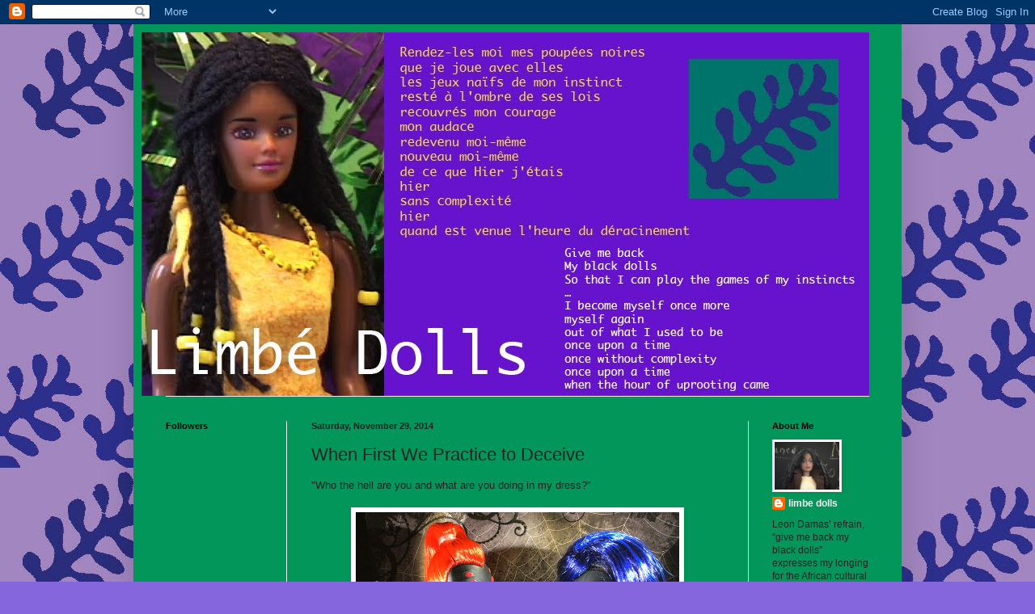

--- FILE ---
content_type: text/html; charset=UTF-8
request_url: https://limbedolls.blogspot.com/2014/11/when-first-we-practice-to-deceive.html
body_size: 19999
content:
<!DOCTYPE html>
<html class='v2' dir='ltr' lang='en'>
<head>
<link href='https://www.blogger.com/static/v1/widgets/335934321-css_bundle_v2.css' rel='stylesheet' type='text/css'/>
<meta content='width=1100' name='viewport'/>
<meta content='text/html; charset=UTF-8' http-equiv='Content-Type'/>
<meta content='blogger' name='generator'/>
<link href='https://limbedolls.blogspot.com/favicon.ico' rel='icon' type='image/x-icon'/>
<link href='http://limbedolls.blogspot.com/2014/11/when-first-we-practice-to-deceive.html' rel='canonical'/>
<link rel="alternate" type="application/atom+xml" title="Limbe Dolls - Atom" href="https://limbedolls.blogspot.com/feeds/posts/default" />
<link rel="alternate" type="application/rss+xml" title="Limbe Dolls - RSS" href="https://limbedolls.blogspot.com/feeds/posts/default?alt=rss" />
<link rel="service.post" type="application/atom+xml" title="Limbe Dolls - Atom" href="https://www.blogger.com/feeds/6472391728648822352/posts/default" />

<link rel="alternate" type="application/atom+xml" title="Limbe Dolls - Atom" href="https://limbedolls.blogspot.com/feeds/3270177912716312043/comments/default" />
<!--Can't find substitution for tag [blog.ieCssRetrofitLinks]-->
<link href='https://blogger.googleusercontent.com/img/b/R29vZ2xl/AVvXsEjsWcvhRjh7-c60cHvSyxXyprglUYtlvfH5_e2xa_mlnsdmb_LrO0ab1IigIZw_EGFbrO8vHi31Hctge18CrPo08KQHaVEzrN71aAe5o3g_mXXtfnkLM2OpnY-NmQ1CpdNTDUy8nT2cPmRi/s1600/deception+8.jpg' rel='image_src'/>
<meta content='http://limbedolls.blogspot.com/2014/11/when-first-we-practice-to-deceive.html' property='og:url'/>
<meta content='When First We Practice to Deceive' property='og:title'/>
<meta content='&quot;Who the hell are you and what are you doing in my dress?&quot;      In 2011 Mattel announced a doll election to determine which of three prototy...' property='og:description'/>
<meta content='https://blogger.googleusercontent.com/img/b/R29vZ2xl/AVvXsEjsWcvhRjh7-c60cHvSyxXyprglUYtlvfH5_e2xa_mlnsdmb_LrO0ab1IigIZw_EGFbrO8vHi31Hctge18CrPo08KQHaVEzrN71aAe5o3g_mXXtfnkLM2OpnY-NmQ1CpdNTDUy8nT2cPmRi/w1200-h630-p-k-no-nu/deception+8.jpg' property='og:image'/>
<title>Limbe Dolls: When First We Practice to Deceive</title>
<style id='page-skin-1' type='text/css'><!--
/*
-----------------------------------------------
Blogger Template Style
Name:     Simple
Designer: Blogger
URL:      www.blogger.com
----------------------------------------------- */
/* Content
----------------------------------------------- */
body {
font: normal normal 12px Arial, Tahoma, Helvetica, FreeSans, sans-serif;
color: #222222;
background: #8666dd url(//2.bp.blogspot.com/--QJBQJIKeJY/TanNRtZ8g6I/AAAAAAAAAAU/rRYrabE_fZQ/s1600/print6.jpg) repeat scroll top left;
padding: 0 40px 40px 40px;
}
html body .region-inner {
min-width: 0;
max-width: 100%;
width: auto;
}
h2 {
font-size: 22px;
}
a:link {
text-decoration:none;
color: #f5f5f5;
}
a:visited {
text-decoration:none;
color: #bcdd66;
}
a:hover {
text-decoration:underline;
color: #8632ff;
}
.body-fauxcolumn-outer .fauxcolumn-inner {
background: transparent none repeat scroll top left;
_background-image: none;
}
.body-fauxcolumn-outer .cap-top {
position: absolute;
z-index: 1;
height: 400px;
width: 100%;
}
.body-fauxcolumn-outer .cap-top .cap-left {
width: 100%;
background: transparent none repeat-x scroll top left;
_background-image: none;
}
.content-outer {
-moz-box-shadow: 0 0 40px rgba(0, 0, 0, .15);
-webkit-box-shadow: 0 0 5px rgba(0, 0, 0, .15);
-goog-ms-box-shadow: 0 0 10px #333333;
box-shadow: 0 0 40px rgba(0, 0, 0, .15);
margin-bottom: 1px;
}
.content-inner {
padding: 10px 10px;
}
.content-inner {
background-color: #03965b;
}
/* Header
----------------------------------------------- */
.header-outer {
background: transparent none repeat-x scroll 0 -400px;
_background-image: none;
}
.Header h1 {
font: normal normal 60px Arial, Tahoma, Helvetica, FreeSans, sans-serif;
color: #5332bb;
text-shadow: -1px -1px 1px rgba(0, 0, 0, .2);
}
.Header h1 a {
color: #5332bb;
}
.Header .description {
font-size: 140%;
color: #777777;
}
.header-inner .Header .titlewrapper {
padding: 22px 30px;
}
.header-inner .Header .descriptionwrapper {
padding: 0 30px;
}
/* Tabs
----------------------------------------------- */
.tabs-inner .section:first-child {
border-top: 1px solid #eeeeee;
}
.tabs-inner .section:first-child ul {
margin-top: -1px;
border-top: 1px solid #eeeeee;
border-left: 0 solid #eeeeee;
border-right: 0 solid #eeeeee;
}
.tabs-inner .widget ul {
background: #f5f5f5 url(https://resources.blogblog.com/blogblog/data/1kt/simple/gradients_light.png) repeat-x scroll 0 -800px;
_background-image: none;
border-bottom: 1px solid #eeeeee;
margin-top: 0;
margin-left: -30px;
margin-right: -30px;
}
.tabs-inner .widget li a {
display: inline-block;
padding: .6em 1em;
font: normal normal 14px Arial, Tahoma, Helvetica, FreeSans, sans-serif;
color: #999999;
border-left: 1px solid #03965b;
border-right: 1px solid #eeeeee;
}
.tabs-inner .widget li:first-child a {
border-left: none;
}
.tabs-inner .widget li.selected a, .tabs-inner .widget li a:hover {
color: #000000;
background-color: #eeeeee;
text-decoration: none;
}
/* Columns
----------------------------------------------- */
.main-outer {
border-top: 0 solid #eeeeee;
}
.fauxcolumn-left-outer .fauxcolumn-inner {
border-right: 1px solid #eeeeee;
}
.fauxcolumn-right-outer .fauxcolumn-inner {
border-left: 1px solid #eeeeee;
}
/* Headings
----------------------------------------------- */
div.widget > h2,
div.widget h2.title {
margin: 0 0 1em 0;
font: normal bold 11px Arial, Tahoma, Helvetica, FreeSans, sans-serif;
color: #000000;
}
/* Widgets
----------------------------------------------- */
.widget .zippy {
color: #999999;
text-shadow: 2px 2px 1px rgba(0, 0, 0, .1);
}
.widget .popular-posts ul {
list-style: none;
}
/* Posts
----------------------------------------------- */
h2.date-header {
font: normal bold 11px Arial, Tahoma, Helvetica, FreeSans, sans-serif;
}
.date-header span {
background-color: transparent;
color: #222222;
padding: inherit;
letter-spacing: inherit;
margin: inherit;
}
.main-inner {
padding-top: 30px;
padding-bottom: 30px;
}
.main-inner .column-center-inner {
padding: 0 15px;
}
.main-inner .column-center-inner .section {
margin: 0 15px;
}
.post {
margin: 0 0 25px 0;
}
h3.post-title, .comments h4 {
font: normal normal 22px Arial, Tahoma, Helvetica, FreeSans, sans-serif;
margin: .75em 0 0;
}
.post-body {
font-size: 110%;
line-height: 1.4;
position: relative;
}
.post-body img, .post-body .tr-caption-container, .Profile img, .Image img,
.BlogList .item-thumbnail img {
padding: 2px;
background: #ffffff;
border: 1px solid #eeeeee;
-moz-box-shadow: 1px 1px 5px rgba(0, 0, 0, .1);
-webkit-box-shadow: 1px 1px 5px rgba(0, 0, 0, .1);
box-shadow: 1px 1px 5px rgba(0, 0, 0, .1);
}
.post-body img, .post-body .tr-caption-container {
padding: 5px;
}
.post-body .tr-caption-container {
color: #222222;
}
.post-body .tr-caption-container img {
padding: 0;
background: transparent;
border: none;
-moz-box-shadow: 0 0 0 rgba(0, 0, 0, .1);
-webkit-box-shadow: 0 0 0 rgba(0, 0, 0, .1);
box-shadow: 0 0 0 rgba(0, 0, 0, .1);
}
.post-header {
margin: 0 0 1.5em;
line-height: 1.6;
font-size: 90%;
}
.post-footer {
margin: 20px -2px 0;
padding: 5px 10px;
color: #666666;
background-color: #f9f9f9;
border-bottom: 1px solid #eeeeee;
line-height: 1.6;
font-size: 90%;
}
#comments .comment-author {
padding-top: 1.5em;
border-top: 1px solid #eeeeee;
background-position: 0 1.5em;
}
#comments .comment-author:first-child {
padding-top: 0;
border-top: none;
}
.avatar-image-container {
margin: .2em 0 0;
}
#comments .avatar-image-container img {
border: 1px solid #eeeeee;
}
/* Comments
----------------------------------------------- */
.comments .comments-content .icon.blog-author {
background-repeat: no-repeat;
background-image: url([data-uri]);
}
.comments .comments-content .loadmore a {
border-top: 1px solid #999999;
border-bottom: 1px solid #999999;
}
.comments .comment-thread.inline-thread {
background-color: #f9f9f9;
}
.comments .continue {
border-top: 2px solid #999999;
}
/* Accents
---------------------------------------------- */
.section-columns td.columns-cell {
border-left: 1px solid #eeeeee;
}
.blog-pager {
background: transparent none no-repeat scroll top center;
}
.blog-pager-older-link, .home-link,
.blog-pager-newer-link {
background-color: #03965b;
padding: 5px;
}
.footer-outer {
border-top: 0 dashed #bbbbbb;
}
/* Mobile
----------------------------------------------- */
body.mobile  {
background-size: auto;
}
.mobile .body-fauxcolumn-outer {
background: transparent none repeat scroll top left;
}
.mobile .body-fauxcolumn-outer .cap-top {
background-size: 100% auto;
}
.mobile .content-outer {
-webkit-box-shadow: 0 0 3px rgba(0, 0, 0, .15);
box-shadow: 0 0 3px rgba(0, 0, 0, .15);
}
.mobile .tabs-inner .widget ul {
margin-left: 0;
margin-right: 0;
}
.mobile .post {
margin: 0;
}
.mobile .main-inner .column-center-inner .section {
margin: 0;
}
.mobile .date-header span {
padding: 0.1em 10px;
margin: 0 -10px;
}
.mobile h3.post-title {
margin: 0;
}
.mobile .blog-pager {
background: transparent none no-repeat scroll top center;
}
.mobile .footer-outer {
border-top: none;
}
.mobile .main-inner, .mobile .footer-inner {
background-color: #03965b;
}
.mobile-index-contents {
color: #222222;
}
.mobile-link-button {
background-color: #f5f5f5;
}
.mobile-link-button a:link, .mobile-link-button a:visited {
color: #ffffff;
}
.mobile .tabs-inner .section:first-child {
border-top: none;
}
.mobile .tabs-inner .PageList .widget-content {
background-color: #eeeeee;
color: #000000;
border-top: 1px solid #eeeeee;
border-bottom: 1px solid #eeeeee;
}
.mobile .tabs-inner .PageList .widget-content .pagelist-arrow {
border-left: 1px solid #eeeeee;
}

--></style>
<style id='template-skin-1' type='text/css'><!--
body {
min-width: 950px;
}
.content-outer, .content-fauxcolumn-outer, .region-inner {
min-width: 950px;
max-width: 950px;
_width: 950px;
}
.main-inner .columns {
padding-left: 180px;
padding-right: 180px;
}
.main-inner .fauxcolumn-center-outer {
left: 180px;
right: 180px;
/* IE6 does not respect left and right together */
_width: expression(this.parentNode.offsetWidth -
parseInt("180px") -
parseInt("180px") + 'px');
}
.main-inner .fauxcolumn-left-outer {
width: 180px;
}
.main-inner .fauxcolumn-right-outer {
width: 180px;
}
.main-inner .column-left-outer {
width: 180px;
right: 100%;
margin-left: -180px;
}
.main-inner .column-right-outer {
width: 180px;
margin-right: -180px;
}
#layout {
min-width: 0;
}
#layout .content-outer {
min-width: 0;
width: 800px;
}
#layout .region-inner {
min-width: 0;
width: auto;
}
body#layout div.add_widget {
padding: 8px;
}
body#layout div.add_widget a {
margin-left: 32px;
}
--></style>
<style>
    body {background-image:url(\/\/2.bp.blogspot.com\/--QJBQJIKeJY\/TanNRtZ8g6I\/AAAAAAAAAAU\/rRYrabE_fZQ\/s1600\/print6.jpg);}
    
@media (max-width: 200px) { body {background-image:url(\/\/2.bp.blogspot.com\/--QJBQJIKeJY\/TanNRtZ8g6I\/AAAAAAAAAAU\/rRYrabE_fZQ\/w200\/print6.jpg);}}
@media (max-width: 400px) and (min-width: 201px) { body {background-image:url(\/\/2.bp.blogspot.com\/--QJBQJIKeJY\/TanNRtZ8g6I\/AAAAAAAAAAU\/rRYrabE_fZQ\/w400\/print6.jpg);}}
@media (max-width: 800px) and (min-width: 401px) { body {background-image:url(\/\/2.bp.blogspot.com\/--QJBQJIKeJY\/TanNRtZ8g6I\/AAAAAAAAAAU\/rRYrabE_fZQ\/w800\/print6.jpg);}}
@media (max-width: 1200px) and (min-width: 801px) { body {background-image:url(\/\/2.bp.blogspot.com\/--QJBQJIKeJY\/TanNRtZ8g6I\/AAAAAAAAAAU\/rRYrabE_fZQ\/w1200\/print6.jpg);}}
/* Last tag covers anything over one higher than the previous max-size cap. */
@media (min-width: 1201px) { body {background-image:url(\/\/2.bp.blogspot.com\/--QJBQJIKeJY\/TanNRtZ8g6I\/AAAAAAAAAAU\/rRYrabE_fZQ\/w1600\/print6.jpg);}}
  </style>
<link href='https://www.blogger.com/dyn-css/authorization.css?targetBlogID=6472391728648822352&amp;zx=0c4a0a58-47d1-410f-84ce-ffcf643eb008' media='none' onload='if(media!=&#39;all&#39;)media=&#39;all&#39;' rel='stylesheet'/><noscript><link href='https://www.blogger.com/dyn-css/authorization.css?targetBlogID=6472391728648822352&amp;zx=0c4a0a58-47d1-410f-84ce-ffcf643eb008' rel='stylesheet'/></noscript>
<meta name='google-adsense-platform-account' content='ca-host-pub-1556223355139109'/>
<meta name='google-adsense-platform-domain' content='blogspot.com'/>

</head>
<body class='loading variant-pale'>
<div class='navbar section' id='navbar' name='Navbar'><div class='widget Navbar' data-version='1' id='Navbar1'><script type="text/javascript">
    function setAttributeOnload(object, attribute, val) {
      if(window.addEventListener) {
        window.addEventListener('load',
          function(){ object[attribute] = val; }, false);
      } else {
        window.attachEvent('onload', function(){ object[attribute] = val; });
      }
    }
  </script>
<div id="navbar-iframe-container"></div>
<script type="text/javascript" src="https://apis.google.com/js/platform.js"></script>
<script type="text/javascript">
      gapi.load("gapi.iframes:gapi.iframes.style.bubble", function() {
        if (gapi.iframes && gapi.iframes.getContext) {
          gapi.iframes.getContext().openChild({
              url: 'https://www.blogger.com/navbar/6472391728648822352?po\x3d3270177912716312043\x26origin\x3dhttps://limbedolls.blogspot.com',
              where: document.getElementById("navbar-iframe-container"),
              id: "navbar-iframe"
          });
        }
      });
    </script><script type="text/javascript">
(function() {
var script = document.createElement('script');
script.type = 'text/javascript';
script.src = '//pagead2.googlesyndication.com/pagead/js/google_top_exp.js';
var head = document.getElementsByTagName('head')[0];
if (head) {
head.appendChild(script);
}})();
</script>
</div></div>
<div class='body-fauxcolumns'>
<div class='fauxcolumn-outer body-fauxcolumn-outer'>
<div class='cap-top'>
<div class='cap-left'></div>
<div class='cap-right'></div>
</div>
<div class='fauxborder-left'>
<div class='fauxborder-right'></div>
<div class='fauxcolumn-inner'>
</div>
</div>
<div class='cap-bottom'>
<div class='cap-left'></div>
<div class='cap-right'></div>
</div>
</div>
</div>
<div class='content'>
<div class='content-fauxcolumns'>
<div class='fauxcolumn-outer content-fauxcolumn-outer'>
<div class='cap-top'>
<div class='cap-left'></div>
<div class='cap-right'></div>
</div>
<div class='fauxborder-left'>
<div class='fauxborder-right'></div>
<div class='fauxcolumn-inner'>
</div>
</div>
<div class='cap-bottom'>
<div class='cap-left'></div>
<div class='cap-right'></div>
</div>
</div>
</div>
<div class='content-outer'>
<div class='content-cap-top cap-top'>
<div class='cap-left'></div>
<div class='cap-right'></div>
</div>
<div class='fauxborder-left content-fauxborder-left'>
<div class='fauxborder-right content-fauxborder-right'></div>
<div class='content-inner'>
<header>
<div class='header-outer'>
<div class='header-cap-top cap-top'>
<div class='cap-left'></div>
<div class='cap-right'></div>
</div>
<div class='fauxborder-left header-fauxborder-left'>
<div class='fauxborder-right header-fauxborder-right'></div>
<div class='region-inner header-inner'>
<div class='header section' id='header' name='Header'><div class='widget Header' data-version='1' id='Header1'>
<div id='header-inner'>
<a href='https://limbedolls.blogspot.com/' style='display: block'>
<img alt='Limbe Dolls' height='450px; ' id='Header1_headerimg' src='https://blogger.googleusercontent.com/img/b/R29vZ2xl/AVvXsEghrOISKPaoi6INFaPTCq-LWiBudWy6GbNaQr7kwPv-tqhWh4aklwsLzUYjN6tozndBsEHvKwCA-R1BImO1cfz224H4LrDUavixmYfHEvXB5i8RCHgxx9NNeW2UOyzPpTJzsr3SfLk9KaKY/s1600/Limbe+Dolls+header.jpg' style='display: block' width='900px; '/>
</a>
</div>
</div></div>
</div>
</div>
<div class='header-cap-bottom cap-bottom'>
<div class='cap-left'></div>
<div class='cap-right'></div>
</div>
</div>
</header>
<div class='tabs-outer'>
<div class='tabs-cap-top cap-top'>
<div class='cap-left'></div>
<div class='cap-right'></div>
</div>
<div class='fauxborder-left tabs-fauxborder-left'>
<div class='fauxborder-right tabs-fauxborder-right'></div>
<div class='region-inner tabs-inner'>
<div class='tabs no-items section' id='crosscol' name='Cross-Column'></div>
<div class='tabs no-items section' id='crosscol-overflow' name='Cross-Column 2'></div>
</div>
</div>
<div class='tabs-cap-bottom cap-bottom'>
<div class='cap-left'></div>
<div class='cap-right'></div>
</div>
</div>
<div class='main-outer'>
<div class='main-cap-top cap-top'>
<div class='cap-left'></div>
<div class='cap-right'></div>
</div>
<div class='fauxborder-left main-fauxborder-left'>
<div class='fauxborder-right main-fauxborder-right'></div>
<div class='region-inner main-inner'>
<div class='columns fauxcolumns'>
<div class='fauxcolumn-outer fauxcolumn-center-outer'>
<div class='cap-top'>
<div class='cap-left'></div>
<div class='cap-right'></div>
</div>
<div class='fauxborder-left'>
<div class='fauxborder-right'></div>
<div class='fauxcolumn-inner'>
</div>
</div>
<div class='cap-bottom'>
<div class='cap-left'></div>
<div class='cap-right'></div>
</div>
</div>
<div class='fauxcolumn-outer fauxcolumn-left-outer'>
<div class='cap-top'>
<div class='cap-left'></div>
<div class='cap-right'></div>
</div>
<div class='fauxborder-left'>
<div class='fauxborder-right'></div>
<div class='fauxcolumn-inner'>
</div>
</div>
<div class='cap-bottom'>
<div class='cap-left'></div>
<div class='cap-right'></div>
</div>
</div>
<div class='fauxcolumn-outer fauxcolumn-right-outer'>
<div class='cap-top'>
<div class='cap-left'></div>
<div class='cap-right'></div>
</div>
<div class='fauxborder-left'>
<div class='fauxborder-right'></div>
<div class='fauxcolumn-inner'>
</div>
</div>
<div class='cap-bottom'>
<div class='cap-left'></div>
<div class='cap-right'></div>
</div>
</div>
<!-- corrects IE6 width calculation -->
<div class='columns-inner'>
<div class='column-center-outer'>
<div class='column-center-inner'>
<div class='main section' id='main' name='Main'><div class='widget Blog' data-version='1' id='Blog1'>
<div class='blog-posts hfeed'>

          <div class="date-outer">
        
<h2 class='date-header'><span>Saturday, November 29, 2014</span></h2>

          <div class="date-posts">
        
<div class='post-outer'>
<div class='post hentry uncustomized-post-template' itemprop='blogPost' itemscope='itemscope' itemtype='http://schema.org/BlogPosting'>
<meta content='https://blogger.googleusercontent.com/img/b/R29vZ2xl/AVvXsEjsWcvhRjh7-c60cHvSyxXyprglUYtlvfH5_e2xa_mlnsdmb_LrO0ab1IigIZw_EGFbrO8vHi31Hctge18CrPo08KQHaVEzrN71aAe5o3g_mXXtfnkLM2OpnY-NmQ1CpdNTDUy8nT2cPmRi/s1600/deception+8.jpg' itemprop='image_url'/>
<meta content='6472391728648822352' itemprop='blogId'/>
<meta content='3270177912716312043' itemprop='postId'/>
<a name='3270177912716312043'></a>
<h3 class='post-title entry-title' itemprop='name'>
When First We Practice to Deceive
</h3>
<div class='post-header'>
<div class='post-header-line-1'></div>
</div>
<div class='post-body entry-content' id='post-body-3270177912716312043' itemprop='description articleBody'>
"Who the hell are you and what are you doing in my dress?"<br />
<br />
<div class="separator" style="clear: both; text-align: center;">
<a href="https://blogger.googleusercontent.com/img/b/R29vZ2xl/AVvXsEjsWcvhRjh7-c60cHvSyxXyprglUYtlvfH5_e2xa_mlnsdmb_LrO0ab1IigIZw_EGFbrO8vHi31Hctge18CrPo08KQHaVEzrN71aAe5o3g_mXXtfnkLM2OpnY-NmQ1CpdNTDUy8nT2cPmRi/s1600/deception+8.jpg" imageanchor="1" style="margin-left: 1em; margin-right: 1em;"><img border="0" height="298" src="https://blogger.googleusercontent.com/img/b/R29vZ2xl/AVvXsEjsWcvhRjh7-c60cHvSyxXyprglUYtlvfH5_e2xa_mlnsdmb_LrO0ab1IigIZw_EGFbrO8vHi31Hctge18CrPo08KQHaVEzrN71aAe5o3g_mXXtfnkLM2OpnY-NmQ1CpdNTDUy8nT2cPmRi/s1600/deception+8.jpg" width="400" /></a></div>
<br />
In 2011 Mattel announced a doll election to determine which of three prototype Monster High characters to produce for sale.&nbsp; Headless Headmistress Bloodgood was a well-established character in the webisodes series.&nbsp; Scarah Screams had appeared as a backgrounder, but the "daughter of Arachne" was a completely new invention.&nbsp; Mattel declared Scarah Screams the winner at the 2011 Comic Con convention and produced her as a convention exclusive doll the following year.&nbsp; In 2012 Mattel released Headmistress Bloodgood as a Toys R Us exclusive doll but did not offer Wydowna Spider, who garnered more votes than Mistress Bloodgood for sale until 2013 when she was the San Diego Comic Con International exclusive doll.&nbsp; <br />
<br />
I had long been intrigued with Wydowna Spider's six arms and I felt that a black widow spider would potentially be another "black" Monster High character.&nbsp; The Comic Con dolls show up on eBay from time to time but sellers were asking as much as $300 so I assumed she would remain out of my reach.&nbsp; Then various sellers based in China started offering Wydowna Spider dolls on eBay for $24 (shipping included).<br />
<br />
<div class="separator" style="clear: both; text-align: center;">
</div>
<div class="separator" style="clear: both; text-align: center;">
<a href="https://blogger.googleusercontent.com/img/b/R29vZ2xl/AVvXsEiX6It3Q5QGL4VNqHNbPNnDtzLkFtlm2u2ptgAYHQzhbH46ud6tlhITVY1h0IlVZawYrUpByBs_0vBr425CnH98luAIsDMkb6k9RRYD_afU9mv4YyoG_JSDT2R6Qu89bUZQY8f2IwhfFPkj/s1600/deception+1.jpg" imageanchor="1" style="margin-left: 1em; margin-right: 1em;"><img border="0" height="400" src="https://blogger.googleusercontent.com/img/b/R29vZ2xl/AVvXsEiX6It3Q5QGL4VNqHNbPNnDtzLkFtlm2u2ptgAYHQzhbH46ud6tlhITVY1h0IlVZawYrUpByBs_0vBr425CnH98luAIsDMkb6k9RRYD_afU9mv4YyoG_JSDT2R6Qu89bUZQY8f2IwhfFPkj/s1600/deception+1.jpg" width="257" /></a></div>
<br />
I figured these dolls were pirated but I was angry at Mattel for once again limiting the supply of &nbsp; "black" dolls.&nbsp; I found a seller with a 100% positive feedback rating and took the plunge.<br />
<br />
<table align="center" cellpadding="0" cellspacing="0" class="tr-caption-container" style="margin-left: auto; margin-right: auto; text-align: center;"><tbody>
<tr><td style="text-align: center;"><a href="https://blogger.googleusercontent.com/img/b/R29vZ2xl/AVvXsEj6vN8O1JKJqSiMYA34fXa05g-ccUiYZ-PpfPlVKcft_4ec7-6UB-NqVC_ZinoNjcfoy-SBC5WofVLdkUaxL-Zmw1Jv_ZF9Od0Jm1J7QBxJ3HcP9jXI_IWBUajRqCel2AUY3L1UiWvDzceX/s1600/deception+2.jpg" imageanchor="1" style="margin-left: auto; margin-right: auto;"><img border="0" height="400" src="https://blogger.googleusercontent.com/img/b/R29vZ2xl/AVvXsEj6vN8O1JKJqSiMYA34fXa05g-ccUiYZ-PpfPlVKcft_4ec7-6UB-NqVC_ZinoNjcfoy-SBC5WofVLdkUaxL-Zmw1Jv_ZF9Od0Jm1J7QBxJ3HcP9jXI_IWBUajRqCel2AUY3L1UiWvDzceX/s1600/deception+2.jpg" width="300" /></a></td></tr>
<tr><td class="tr-caption" style="text-align: center;">Fake Monster High logo</td></tr>
</tbody></table>
<div style="text-align: center;">
&nbsp; </div>
<table align="center" cellpadding="0" cellspacing="0" class="tr-caption-container" style="margin-left: auto; margin-right: auto; text-align: center;"><tbody>
<tr><td style="text-align: center;"><a href="https://blogger.googleusercontent.com/img/b/R29vZ2xl/AVvXsEg4DgeAhn6WaldR-pGJB4ikm-MNs90xhJzHksgPAcLNoRdj6BMcqvbIxg5onNFC34Y6H92_88E9y30z5DSatrmuOZ1btMh7WpfJa1RKbwTQlLFtGmdXCoS94E6eoy6wBg89YFOhCxNbHgkn/s1600/deception+6.jpg" imageanchor="1" style="margin-left: auto; margin-right: auto;"><img border="0" height="320" src="https://blogger.googleusercontent.com/img/b/R29vZ2xl/AVvXsEg4DgeAhn6WaldR-pGJB4ikm-MNs90xhJzHksgPAcLNoRdj6BMcqvbIxg5onNFC34Y6H92_88E9y30z5DSatrmuOZ1btMh7WpfJa1RKbwTQlLFtGmdXCoS94E6eoy6wBg89YFOhCxNbHgkn/s1600/deception+6.jpg" width="311" /></a></td></tr>
<tr><td class="tr-caption" style="text-align: center;">Real Monster High logo</td></tr>
</tbody></table>
<br />
Before I could verify that the item had shipped, eBay removed the listing.&nbsp; I was worried that I might lose my money but the doll arrived at my brother's house in due course and was waiting for me when I returned from Senegal. <br />
<div style="text-align: left;">
<br /></div>
<div class="separator" style="clear: both; text-align: left;">
Her body was made of cheaper plastic than regular Monster High dolls but appeared to have been cast from the official molds.</div>
<br />
<div class="separator" style="clear: both; text-align: center;">
<a href="https://blogger.googleusercontent.com/img/b/R29vZ2xl/AVvXsEilHb9dsIimiLQxtPeeKzXZ0f_kA3UB6fDx-40OcGTtqY44L3ajEn6k6X090_36SJdZHeZmUqqUekrfOpfTqXVyuQLPSR34HZseV8ugzwjxMvJQPAkz6bbYdcgtTZT30TwdtSgh3LXgrJ6S/s1600/deception+4.jpg" imageanchor="1" style="margin-left: 1em; margin-right: 1em;"><img border="0" height="300" src="https://blogger.googleusercontent.com/img/b/R29vZ2xl/AVvXsEilHb9dsIimiLQxtPeeKzXZ0f_kA3UB6fDx-40OcGTtqY44L3ajEn6k6X090_36SJdZHeZmUqqUekrfOpfTqXVyuQLPSR34HZseV8ugzwjxMvJQPAkz6bbYdcgtTZT30TwdtSgh3LXgrJ6S/s1600/deception+4.jpg" width="400" /></a></div>
<br />
Her dress and hair fiber were of decidedly inferior quality.&nbsp; I scrapped both.<br />
<br />
<div style="text-align: center;">
<a href="https://blogger.googleusercontent.com/img/b/R29vZ2xl/AVvXsEhUmKTXJbr-9Htnu1Yd2eW2qCd2__5xAv_eawGH_6cwpuwsFDhUUaYpS0G5WMrWsGyFKFptXMwrTgszbixuXSdLYeb2tKQ5eF3HGSiUn8wIwFaAh7kOvd_5Ao_Zr6xUWWATTj4zgK8NbgdQ/s1600/deception+3.jpg" style="margin-left: 1em; margin-right: 1em;"><img border="0" height="400" src="https://blogger.googleusercontent.com/img/b/R29vZ2xl/AVvXsEhUmKTXJbr-9Htnu1Yd2eW2qCd2__5xAv_eawGH_6cwpuwsFDhUUaYpS0G5WMrWsGyFKFptXMwrTgszbixuXSdLYeb2tKQ5eF3HGSiUn8wIwFaAh7kOvd_5Ao_Zr6xUWWATTj4zgK8NbgdQ/s1600/deception+3.jpg" width="300" /></a></div>
<br />
Still, I was happy with the doll until September when Mattel released this play line Wydowna Spider as a Toys R Us exclusive.<br />
<br />
<div style="text-align: center;">
</div>
<div style="text-align: center;">
</div>
<div style="text-align: center;">
</div>
<div style="text-align: center;">
</div>
<div style="text-align: center;">
</div>
<div class="separator" style="clear: both; text-align: center;">
<a href="https://blogger.googleusercontent.com/img/b/R29vZ2xl/AVvXsEhacIpntAzeqBkAAAnWS3fwHh1JPeeCyWk3PRGULux8xA4qCI-Rso64NfAvo038InHtGIMO7-mF6ZnwYsInXpIXrMd5UgmOIXPwvbApWMNUMEBKacrvlkCE_BDUeHHaBDAA7RbiKIlevs2E/s1600/deception+5.jpg" imageanchor="1" style="margin-left: 1em; margin-right: 1em;"><img border="0" height="400" src="https://blogger.googleusercontent.com/img/b/R29vZ2xl/AVvXsEhacIpntAzeqBkAAAnWS3fwHh1JPeeCyWk3PRGULux8xA4qCI-Rso64NfAvo038InHtGIMO7-mF6ZnwYsInXpIXrMd5UgmOIXPwvbApWMNUMEBKacrvlkCE_BDUeHHaBDAA7RbiKIlevs2E/s1600/deception+5.jpg" width="327" /></a></div>
<br />
Out of the box the official Wydowna Spider made the inferior quality of the pirated doll even more glaringly obvious.&nbsp; (The fake is on the left).<br />
<br />
<div class="separator" style="clear: both; text-align: center;">
<a href="https://blogger.googleusercontent.com/img/b/R29vZ2xl/AVvXsEgOkEGjoqN1JbetVe3n1dxVDGZZkzpw0Ci9IIcyE9IDfFI5YV4_QUv1wNzoc2n4TopvfAAzKqQVGTLHG7o7KYY9wxtjYLCmA0NSnVRRTdSqp1uQkQ_eHmhkYaPOdgG0OZmUi4MKp3z9S-tV/s1600/deception+13.jpg" imageanchor="1" style="margin-left: 1em; margin-right: 1em;"><img border="0" height="298" src="https://blogger.googleusercontent.com/img/b/R29vZ2xl/AVvXsEgOkEGjoqN1JbetVe3n1dxVDGZZkzpw0Ci9IIcyE9IDfFI5YV4_QUv1wNzoc2n4TopvfAAzKqQVGTLHG7o7KYY9wxtjYLCmA0NSnVRRTdSqp1uQkQ_eHmhkYaPOdgG0OZmUi4MKp3z9S-tV/s1600/deception+13.jpg" width="400" /></a></div>
<br />
There were slight differences between the bodies as well. <br />
<br />
<div class="separator" style="clear: both; text-align: center;">
</div>
<div class="separator" style="clear: both; text-align: center;">
<a href="https://blogger.googleusercontent.com/img/b/R29vZ2xl/AVvXsEiblcICZH9s5WWjQifq1yJCf5N_mhepYwLiaoY6LK6ZREEIsvuYry_40tPq81vK799CehE8wlEFH2zKAh3fYbUe7vCPI48obQkWys4Z4a-DKHTdFokYS_jNimALPhZzy94ttxUC3iHQihM9/s1600/deception+14.jpg" imageanchor="1" style="margin-left: 1em; margin-right: 1em;"><img border="0" height="298" src="https://blogger.googleusercontent.com/img/b/R29vZ2xl/AVvXsEiblcICZH9s5WWjQifq1yJCf5N_mhepYwLiaoY6LK6ZREEIsvuYry_40tPq81vK799CehE8wlEFH2zKAh3fYbUe7vCPI48obQkWys4Z4a-DKHTdFokYS_jNimALPhZzy94ttxUC3iHQihM9/s1600/deception+14.jpg" width="400" /></a></div>
<br />
Still, since the official Wydowna Spider came with four outfits, the pirated doll challenged her to a "who wears it best?" duel.<br />
<br />
<div class="separator" style="clear: both; text-align: center;">
<a href="https://blogger.googleusercontent.com/img/b/R29vZ2xl/AVvXsEhM3CM3fxnrhWFnMObubdorf5bwlE-zOIaGmCIsFYEnFvVVobTcdr9If29F-Q6Wv91tPlVdA-PEqC1bbqk2G9ls6uhuRAVDbkk7wGuv4xOJ52HOopL40UsGrtAEfImTJwaXiysbqFD6ruNr/s1600/deception+10.jpg" imageanchor="1" style="margin-left: 1em; margin-right: 1em;"><img border="0" height="400" src="https://blogger.googleusercontent.com/img/b/R29vZ2xl/AVvXsEhM3CM3fxnrhWFnMObubdorf5bwlE-zOIaGmCIsFYEnFvVVobTcdr9If29F-Q6Wv91tPlVdA-PEqC1bbqk2G9ls6uhuRAVDbkk7wGuv4xOJ52HOopL40UsGrtAEfImTJwaXiysbqFD6ruNr/s1600/deception+10.jpg" width="298" /></a></div>
<br />
I have renamed the official doll Anansina, after Anansi, the Ghanaian spider trickster hero who is like Brer Rabbit in West African folklore.<br />
<br />
<div class="separator" style="clear: both; text-align: center;">
<a href="https://blogger.googleusercontent.com/img/b/R29vZ2xl/AVvXsEg8N6HCmifQbiCDkn64qlu25FODupoDx3P7tTu-IRHybHLm0fz1ts19x1oTao8TXQ5i1MWhz9cmyWvMKgkqWD-e0LoZm_Ut7x0pun_UsrQ6VrwxClWhiLW9Lgm3FHZZshuhvUoz7Y5WtlM3/s1600/deception+9.jpg" imageanchor="1" style="margin-left: 1em; margin-right: 1em;"><img border="0" height="400" src="https://blogger.googleusercontent.com/img/b/R29vZ2xl/AVvXsEg8N6HCmifQbiCDkn64qlu25FODupoDx3P7tTu-IRHybHLm0fz1ts19x1oTao8TXQ5i1MWhz9cmyWvMKgkqWD-e0LoZm_Ut7x0pun_UsrQ6VrwxClWhiLW9Lgm3FHZZshuhvUoz7Y5WtlM3/s1600/deception+9.jpg" width="298" /></a></div>
<br />
The official doll came with three pairs of footwear, a matching purse, plus two belts and many bracelets.<br />
<br />
<div class="separator" style="clear: both; text-align: center;">
<a href="https://blogger.googleusercontent.com/img/b/R29vZ2xl/AVvXsEjOoGo3S0JeJ6zKf330ZP3I0JsYdaSdlPJLq5BHjOCCPBYchSTqhijyGiUoxlL6-Rh_Viouxx35NEo_yU8gI-MyMX78q5Lnc_TkaZfqLtfNcz7CwZpnX7776yUqfxp8QrYM6PoYPeyo18q0/s1600/deception+12.jpg" imageanchor="1" style="margin-left: 1em; margin-right: 1em;"><img border="0" height="400" src="https://blogger.googleusercontent.com/img/b/R29vZ2xl/AVvXsEjOoGo3S0JeJ6zKf330ZP3I0JsYdaSdlPJLq5BHjOCCPBYchSTqhijyGiUoxlL6-Rh_Viouxx35NEo_yU8gI-MyMX78q5Lnc_TkaZfqLtfNcz7CwZpnX7776yUqfxp8QrYM6PoYPeyo18q0/s1600/deception+12.jpg" width="298" /></a></div>
<br />
Anansina figured she was a shoe-in for the ultimate diva prize.<br />
<br />
<div class="separator" style="clear: both; text-align: center;">
<a href="https://blogger.googleusercontent.com/img/b/R29vZ2xl/AVvXsEisac37AMRAgGcfIUZqnzWkgChfxaA3okX0ryAUqEYYWyJdlkq2Wm3DxmaVOmpgcP8jTIqH67pM-1aqdlBSTmHh4VR2c5J4Dij2ysl40wI5Wvei-qQzdBY0PueSUXEGA8uk8N5pKZ2OTqD8/s1600/deception+11.jpg" imageanchor="1" style="margin-left: 1em; margin-right: 1em;"><img border="0" height="400" src="https://blogger.googleusercontent.com/img/b/R29vZ2xl/AVvXsEisac37AMRAgGcfIUZqnzWkgChfxaA3okX0ryAUqEYYWyJdlkq2Wm3DxmaVOmpgcP8jTIqH67pM-1aqdlBSTmHh4VR2c5J4Dij2ysl40wI5Wvei-qQzdBY0PueSUXEGA8uk8N5pKZ2OTqD8/s1600/deception+11.jpg" width="298" /></a></div>
<br />
Unfortunately she didn't know who she was playing with.<br />
<br />
<div style="text-align: center;">
<a href="https://blogger.googleusercontent.com/img/b/R29vZ2xl/AVvXsEj_fGD0PVaObta4wYracG4CwmuAVOHp2UrLtZn2BRBof2Ch1sQ31yAgQpm3_DMN9cGL6B6qId6MQlHY6L4o81Db_lQfjO23uXeqvu2l1gsQdVCyEZQiWrdToOfXtyZ5hN0oku1ZK9L0jyUg/s1600/deception+18.jpg" style="margin-left: 1em; margin-right: 1em;"><img border="0" height="348" src="https://blogger.googleusercontent.com/img/b/R29vZ2xl/AVvXsEj_fGD0PVaObta4wYracG4CwmuAVOHp2UrLtZn2BRBof2Ch1sQ31yAgQpm3_DMN9cGL6B6qId6MQlHY6L4o81Db_lQfjO23uXeqvu2l1gsQdVCyEZQiWrdToOfXtyZ5hN0oku1ZK9L0jyUg/s1600/deception+18.jpg" width="400" /></a></div>
<div class="separator" style="clear: both; text-align: center;">
</div>
<div class="separator" style="clear: both; text-align: center;">
</div>
<div class="separator" style="clear: both; text-align: center;">
</div>
<div class="separator" style="clear: both; text-align: left;">
<br /></div>
Kali (the black one), is the Hindu goddess of Time, Change, and Destruction.&nbsp; <span style="font-family: inherit;">Slaying the demon Raktabija is perhaps Kali's most famous deed.&nbsp; The goddess Devi Durga and her assistants tried to kill him but every drop of his blood that fell on the ground turned into a duplicate of Raktabija.&nbsp; Durga called in Kali for back up.&nbsp; Kali prevailed by sucking Raktabija's blood and stuffing all the duplicates in her mouth.&nbsp; Then she did a victory dance on the battlefield, stepping on the corpses of the slain. &nbsp;&nbsp;&nbsp;<span style="font-size: 12pt;">&nbsp;</span></span><br />
<br />
<div class="separator" style="clear: both; text-align: center;">
<a href="https://blogger.googleusercontent.com/img/b/R29vZ2xl/AVvXsEh_EV3dG-Z-y9BXaTxkHTRY-4iWD5DrC5PJk1dOzS3O44uA_wvl0wDXc7EW9DCvJizHY5igJ2aGotHQeO-5IfSVbdVfnVEmrolzxrQDN7gu-Y2fepmyjcRK00C6KqnxkVLps704C8n03HA_/s1600/deception+20.jpg" imageanchor="1" style="margin-left: 1em; margin-right: 1em;"><img border="0" height="400" src="https://blogger.googleusercontent.com/img/b/R29vZ2xl/AVvXsEh_EV3dG-Z-y9BXaTxkHTRY-4iWD5DrC5PJk1dOzS3O44uA_wvl0wDXc7EW9DCvJizHY5igJ2aGotHQeO-5IfSVbdVfnVEmrolzxrQDN7gu-Y2fepmyjcRK00C6KqnxkVLps704C8n03HA_/s1600/deception+20.jpg" width="298" /></a></div>
<br />
Drunk with the blood of the enemy, Kali<span style="font-family: Cambria; font-size: 12.0pt; mso-ansi-language: EN-US; mso-ascii-theme-font: minor-latin; mso-bidi-font-family: &quot;Times New Roman&quot;; mso-bidi-language: AR-SA; mso-bidi-theme-font: minor-bidi; mso-fareast-font-family: &quot;ＭＳ 明朝&quot;; mso-fareast-language: EN-US; mso-fareast-theme-font: minor-fareast; mso-hansi-theme-font: minor-latin;"> was about to destroy the whole universe when
the other gods persuaded Shiva to lie down in her path amongst the other
corpses.<span style="mso-spacerun: yes;">&nbsp; </span>When Kali inadvertently stepped
on his chest and realized her husband was lying under her feet her anger was
pacified.<span style="mso-spacerun: yes;">&nbsp; </span><span style="mso-spacerun: yes;">&nbsp;</span></span>



<br />
<br />
<div style="text-align: center;">
<a href="https://blogger.googleusercontent.com/img/b/R29vZ2xl/AVvXsEjvevjZo0wUymiNUjDf00NzraD5hxjOOM_Kfisje7nVbtXalNsfIrKwfh88BbOpDVFo9gMCPSghmcbS6rPdUsd2nwitSFX-bHdluSfWff9R4uepzEGWpd_FUfl7_7fEthl6AvNFaoJ5j_jX/s1600/deception+16.jpg" style="margin-left: 1em; margin-right: 1em;"><img border="0" height="400" src="https://blogger.googleusercontent.com/img/b/R29vZ2xl/AVvXsEjvevjZo0wUymiNUjDf00NzraD5hxjOOM_Kfisje7nVbtXalNsfIrKwfh88BbOpDVFo9gMCPSghmcbS6rPdUsd2nwitSFX-bHdluSfWff9R4uepzEGWpd_FUfl7_7fEthl6AvNFaoJ5j_jX/s1600/deception+16.jpg" width="222" /></a></div>
<br />
I think we all have days when we feel like our rage could destroy the universe.&nbsp;<br />
<br />
<br />
A bientôt!<br />
<div class="separator" style="clear: both; text-align: center;">
</div>
<br />
<div style='clear: both;'></div>
</div>
<div class='post-footer'>
<div class='post-footer-line post-footer-line-1'>
<span class='post-author vcard'>
Posted by
<span class='fn' itemprop='author' itemscope='itemscope' itemtype='http://schema.org/Person'>
<meta content='https://www.blogger.com/profile/01704328250988686700' itemprop='url'/>
<a class='g-profile' href='https://www.blogger.com/profile/01704328250988686700' rel='author' title='author profile'>
<span itemprop='name'>limbe dolls</span>
</a>
</span>
</span>
<span class='post-timestamp'>
at
<meta content='http://limbedolls.blogspot.com/2014/11/when-first-we-practice-to-deceive.html' itemprop='url'/>
<a class='timestamp-link' href='https://limbedolls.blogspot.com/2014/11/when-first-we-practice-to-deceive.html' rel='bookmark' title='permanent link'><abbr class='published' itemprop='datePublished' title='2014-11-29T03:38:00-08:00'>3:38&#8239;AM</abbr></a>
</span>
<span class='post-comment-link'>
</span>
<span class='post-icons'>
<span class='item-control blog-admin pid-1026081082'>
<a href='https://www.blogger.com/post-edit.g?blogID=6472391728648822352&postID=3270177912716312043&from=pencil' title='Edit Post'>
<img alt='' class='icon-action' height='18' src='https://resources.blogblog.com/img/icon18_edit_allbkg.gif' width='18'/>
</a>
</span>
</span>
<div class='post-share-buttons goog-inline-block'>
<a class='goog-inline-block share-button sb-email' href='https://www.blogger.com/share-post.g?blogID=6472391728648822352&postID=3270177912716312043&target=email' target='_blank' title='Email This'><span class='share-button-link-text'>Email This</span></a><a class='goog-inline-block share-button sb-blog' href='https://www.blogger.com/share-post.g?blogID=6472391728648822352&postID=3270177912716312043&target=blog' onclick='window.open(this.href, "_blank", "height=270,width=475"); return false;' target='_blank' title='BlogThis!'><span class='share-button-link-text'>BlogThis!</span></a><a class='goog-inline-block share-button sb-twitter' href='https://www.blogger.com/share-post.g?blogID=6472391728648822352&postID=3270177912716312043&target=twitter' target='_blank' title='Share to X'><span class='share-button-link-text'>Share to X</span></a><a class='goog-inline-block share-button sb-facebook' href='https://www.blogger.com/share-post.g?blogID=6472391728648822352&postID=3270177912716312043&target=facebook' onclick='window.open(this.href, "_blank", "height=430,width=640"); return false;' target='_blank' title='Share to Facebook'><span class='share-button-link-text'>Share to Facebook</span></a><a class='goog-inline-block share-button sb-pinterest' href='https://www.blogger.com/share-post.g?blogID=6472391728648822352&postID=3270177912716312043&target=pinterest' target='_blank' title='Share to Pinterest'><span class='share-button-link-text'>Share to Pinterest</span></a>
</div>
</div>
<div class='post-footer-line post-footer-line-2'>
<span class='post-labels'>
</span>
</div>
<div class='post-footer-line post-footer-line-3'>
<span class='post-location'>
</span>
</div>
</div>
</div>
<div class='comments' id='comments'>
<a name='comments'></a>
<h4>8 comments:</h4>
<div class='comments-content'>
<script async='async' src='' type='text/javascript'></script>
<script type='text/javascript'>
    (function() {
      var items = null;
      var msgs = null;
      var config = {};

// <![CDATA[
      var cursor = null;
      if (items && items.length > 0) {
        cursor = parseInt(items[items.length - 1].timestamp) + 1;
      }

      var bodyFromEntry = function(entry) {
        var text = (entry &&
                    ((entry.content && entry.content.$t) ||
                     (entry.summary && entry.summary.$t))) ||
            '';
        if (entry && entry.gd$extendedProperty) {
          for (var k in entry.gd$extendedProperty) {
            if (entry.gd$extendedProperty[k].name == 'blogger.contentRemoved') {
              return '<span class="deleted-comment">' + text + '</span>';
            }
          }
        }
        return text;
      }

      var parse = function(data) {
        cursor = null;
        var comments = [];
        if (data && data.feed && data.feed.entry) {
          for (var i = 0, entry; entry = data.feed.entry[i]; i++) {
            var comment = {};
            // comment ID, parsed out of the original id format
            var id = /blog-(\d+).post-(\d+)/.exec(entry.id.$t);
            comment.id = id ? id[2] : null;
            comment.body = bodyFromEntry(entry);
            comment.timestamp = Date.parse(entry.published.$t) + '';
            if (entry.author && entry.author.constructor === Array) {
              var auth = entry.author[0];
              if (auth) {
                comment.author = {
                  name: (auth.name ? auth.name.$t : undefined),
                  profileUrl: (auth.uri ? auth.uri.$t : undefined),
                  avatarUrl: (auth.gd$image ? auth.gd$image.src : undefined)
                };
              }
            }
            if (entry.link) {
              if (entry.link[2]) {
                comment.link = comment.permalink = entry.link[2].href;
              }
              if (entry.link[3]) {
                var pid = /.*comments\/default\/(\d+)\?.*/.exec(entry.link[3].href);
                if (pid && pid[1]) {
                  comment.parentId = pid[1];
                }
              }
            }
            comment.deleteclass = 'item-control blog-admin';
            if (entry.gd$extendedProperty) {
              for (var k in entry.gd$extendedProperty) {
                if (entry.gd$extendedProperty[k].name == 'blogger.itemClass') {
                  comment.deleteclass += ' ' + entry.gd$extendedProperty[k].value;
                } else if (entry.gd$extendedProperty[k].name == 'blogger.displayTime') {
                  comment.displayTime = entry.gd$extendedProperty[k].value;
                }
              }
            }
            comments.push(comment);
          }
        }
        return comments;
      };

      var paginator = function(callback) {
        if (hasMore()) {
          var url = config.feed + '?alt=json&v=2&orderby=published&reverse=false&max-results=50';
          if (cursor) {
            url += '&published-min=' + new Date(cursor).toISOString();
          }
          window.bloggercomments = function(data) {
            var parsed = parse(data);
            cursor = parsed.length < 50 ? null
                : parseInt(parsed[parsed.length - 1].timestamp) + 1
            callback(parsed);
            window.bloggercomments = null;
          }
          url += '&callback=bloggercomments';
          var script = document.createElement('script');
          script.type = 'text/javascript';
          script.src = url;
          document.getElementsByTagName('head')[0].appendChild(script);
        }
      };
      var hasMore = function() {
        return !!cursor;
      };
      var getMeta = function(key, comment) {
        if ('iswriter' == key) {
          var matches = !!comment.author
              && comment.author.name == config.authorName
              && comment.author.profileUrl == config.authorUrl;
          return matches ? 'true' : '';
        } else if ('deletelink' == key) {
          return config.baseUri + '/comment/delete/'
               + config.blogId + '/' + comment.id;
        } else if ('deleteclass' == key) {
          return comment.deleteclass;
        }
        return '';
      };

      var replybox = null;
      var replyUrlParts = null;
      var replyParent = undefined;

      var onReply = function(commentId, domId) {
        if (replybox == null) {
          // lazily cache replybox, and adjust to suit this style:
          replybox = document.getElementById('comment-editor');
          if (replybox != null) {
            replybox.height = '250px';
            replybox.style.display = 'block';
            replyUrlParts = replybox.src.split('#');
          }
        }
        if (replybox && (commentId !== replyParent)) {
          replybox.src = '';
          document.getElementById(domId).insertBefore(replybox, null);
          replybox.src = replyUrlParts[0]
              + (commentId ? '&parentID=' + commentId : '')
              + '#' + replyUrlParts[1];
          replyParent = commentId;
        }
      };

      var hash = (window.location.hash || '#').substring(1);
      var startThread, targetComment;
      if (/^comment-form_/.test(hash)) {
        startThread = hash.substring('comment-form_'.length);
      } else if (/^c[0-9]+$/.test(hash)) {
        targetComment = hash.substring(1);
      }

      // Configure commenting API:
      var configJso = {
        'maxDepth': config.maxThreadDepth
      };
      var provider = {
        'id': config.postId,
        'data': items,
        'loadNext': paginator,
        'hasMore': hasMore,
        'getMeta': getMeta,
        'onReply': onReply,
        'rendered': true,
        'initComment': targetComment,
        'initReplyThread': startThread,
        'config': configJso,
        'messages': msgs
      };

      var render = function() {
        if (window.goog && window.goog.comments) {
          var holder = document.getElementById('comment-holder');
          window.goog.comments.render(holder, provider);
        }
      };

      // render now, or queue to render when library loads:
      if (window.goog && window.goog.comments) {
        render();
      } else {
        window.goog = window.goog || {};
        window.goog.comments = window.goog.comments || {};
        window.goog.comments.loadQueue = window.goog.comments.loadQueue || [];
        window.goog.comments.loadQueue.push(render);
      }
    })();
// ]]>
  </script>
<div id='comment-holder'>
<div class="comment-thread toplevel-thread"><ol id="top-ra"><li class="comment" id="c9191678239587382936"><div class="avatar-image-container"><img src="//blogger.googleusercontent.com/img/b/R29vZ2xl/AVvXsEiw_MGYMJ0_tK3aQ-1y0hzd1qs0BqujU3kM0bFYuTvT62h9r-g3JtipKzgI5adaMIRVF7zHswVBsHgWkNbHBRq3ZzSCnV09dIDYnNFMzWG5Bvng5kBRtt3OVxWmBixZfg/s45-c/rouse2.jpg" alt=""/></div><div class="comment-block"><div class="comment-header"><cite class="user"><a href="https://www.blogger.com/profile/13091297532711995227" rel="nofollow">jSarie</a></cite><span class="icon user "></span><span class="datetime secondary-text"><a rel="nofollow" href="https://limbedolls.blogspot.com/2014/11/when-first-we-practice-to-deceive.html?showComment=1417282709447#c9191678239587382936">November 29, 2014 at 9:38&#8239;AM</a></span></div><p class="comment-content">How interesting to see the official and pirated versions together!  Thanks for sharing this - I&#39;ve always been curious about the &quot;fakes&quot;, so this was brilliant to see.</p><span class="comment-actions secondary-text"><a class="comment-reply" target="_self" data-comment-id="9191678239587382936">Reply</a><span class="item-control blog-admin blog-admin pid-1450777122"><a target="_self" href="https://www.blogger.com/comment/delete/6472391728648822352/9191678239587382936">Delete</a></span></span></div><div class="comment-replies"><div id="c9191678239587382936-rt" class="comment-thread inline-thread hidden"><span class="thread-toggle thread-expanded"><span class="thread-arrow"></span><span class="thread-count"><a target="_self">Replies</a></span></span><ol id="c9191678239587382936-ra" class="thread-chrome thread-expanded"><div></div><div id="c9191678239587382936-continue" class="continue"><a class="comment-reply" target="_self" data-comment-id="9191678239587382936">Reply</a></div></ol></div></div><div class="comment-replybox-single" id="c9191678239587382936-ce"></div></li><li class="comment" id="c6737137404472160233"><div class="avatar-image-container"><img src="//blogger.googleusercontent.com/img/b/R29vZ2xl/AVvXsEgjcv54JjQfdecyIBvG-NSoFCAIQTDjXglzF_5bse8MQsEYSLvwg--7mDBvDHrsaZWVG5wVE-YY6Yp618iDPO7LMEqi-6XO0S8cbxEDIhQDPuuoblpq01CWwDTOdnYPHw/s45-c/Profile.jpg" alt=""/></div><div class="comment-block"><div class="comment-header"><cite class="user"><a href="https://www.blogger.com/profile/06121187068323359131" rel="nofollow">Muff</a></cite><span class="icon user "></span><span class="datetime secondary-text"><a rel="nofollow" href="https://limbedolls.blogspot.com/2014/11/when-first-we-practice-to-deceive.html?showComment=1417297695122#c6737137404472160233">November 29, 2014 at 1:48&#8239;PM</a></span></div><p class="comment-content">Wow, they put so much effort into make fakes it would be interesting to see what they fashioned of their own design.<br><br>Love your Kali!</p><span class="comment-actions secondary-text"><a class="comment-reply" target="_self" data-comment-id="6737137404472160233">Reply</a><span class="item-control blog-admin blog-admin pid-335982303"><a target="_self" href="https://www.blogger.com/comment/delete/6472391728648822352/6737137404472160233">Delete</a></span></span></div><div class="comment-replies"><div id="c6737137404472160233-rt" class="comment-thread inline-thread hidden"><span class="thread-toggle thread-expanded"><span class="thread-arrow"></span><span class="thread-count"><a target="_self">Replies</a></span></span><ol id="c6737137404472160233-ra" class="thread-chrome thread-expanded"><div></div><div id="c6737137404472160233-continue" class="continue"><a class="comment-reply" target="_self" data-comment-id="6737137404472160233">Reply</a></div></ol></div></div><div class="comment-replybox-single" id="c6737137404472160233-ce"></div></li><li class="comment" id="c6452581128685844881"><div class="avatar-image-container"><img src="//blogger.googleusercontent.com/img/b/R29vZ2xl/AVvXsEgj9RPODhDRr9eALOr7XV7coXUWaK_SlxXOstd1BOCPuhmS52U5UHRHz8Rik5EMxD3vtzl8PQUw1dUKfUu28W4PSP2PVO42e2wTv5F-bZbbQBx-WQWac01VvWDZtlqOiQc/s45-c/Minime2_bw.jpg" alt=""/></div><div class="comment-block"><div class="comment-header"><cite class="user"><a href="https://www.blogger.com/profile/15497306465109590188" rel="nofollow">D7ana</a></cite><span class="icon user "></span><span class="datetime secondary-text"><a rel="nofollow" href="https://limbedolls.blogspot.com/2014/11/when-first-we-practice-to-deceive.html?showComment=1417311728819#c6452581128685844881">November 29, 2014 at 5:42&#8239;PM</a></span></div><p class="comment-content">Cool comparison. I love your illustrating the Kali-Shiva story. <br><br>The &quot;fake&quot; also took creative license with the spelling: Mnnster High, lol.</p><span class="comment-actions secondary-text"><a class="comment-reply" target="_self" data-comment-id="6452581128685844881">Reply</a><span class="item-control blog-admin blog-admin pid-37483505"><a target="_self" href="https://www.blogger.com/comment/delete/6472391728648822352/6452581128685844881">Delete</a></span></span></div><div class="comment-replies"><div id="c6452581128685844881-rt" class="comment-thread inline-thread hidden"><span class="thread-toggle thread-expanded"><span class="thread-arrow"></span><span class="thread-count"><a target="_self">Replies</a></span></span><ol id="c6452581128685844881-ra" class="thread-chrome thread-expanded"><div></div><div id="c6452581128685844881-continue" class="continue"><a class="comment-reply" target="_self" data-comment-id="6452581128685844881">Reply</a></div></ol></div></div><div class="comment-replybox-single" id="c6452581128685844881-ce"></div></li><li class="comment" id="c6046571038241059837"><div class="avatar-image-container"><img src="//blogger.googleusercontent.com/img/b/R29vZ2xl/AVvXsEjiQ2wTKde_RExt-YDauba-JB5qXqfiNSFteaM6_bMc8W6LRWOfGI-71o74S50MmqHJtamO4gFUicbF6aZPTZ6tb38YD9FiFzeDQl2G7F-zeu-iZ33jW0ysDekiaJ7mfwo/s45-c/TheDollBlogsWhen+DollsSpeakIListen_frontcover_smallest.jpg" alt=""/></div><div class="comment-block"><div class="comment-header"><cite class="user"><a href="https://www.blogger.com/profile/07534871309015210903" rel="nofollow">Black Doll Enthusiast</a></cite><span class="icon user "></span><span class="datetime secondary-text"><a rel="nofollow" href="https://limbedolls.blogspot.com/2014/11/when-first-we-practice-to-deceive.html?showComment=1417349948176#c6046571038241059837">November 30, 2014 at 4:19&#8239;AM</a></span></div><p class="comment-content">The extent this company went through for piracy could have been spent creating something authentic.  Instead they took the low road and attempted to cash in on Mattel&#39;s success.  Thanks for this post and for highlighting their inferior attempt at replicating the original.<br><br>dbg</p><span class="comment-actions secondary-text"><a class="comment-reply" target="_self" data-comment-id="6046571038241059837">Reply</a><span class="item-control blog-admin blog-admin pid-1170088705"><a target="_self" href="https://www.blogger.com/comment/delete/6472391728648822352/6046571038241059837">Delete</a></span></span></div><div class="comment-replies"><div id="c6046571038241059837-rt" class="comment-thread inline-thread hidden"><span class="thread-toggle thread-expanded"><span class="thread-arrow"></span><span class="thread-count"><a target="_self">Replies</a></span></span><ol id="c6046571038241059837-ra" class="thread-chrome thread-expanded"><div></div><div id="c6046571038241059837-continue" class="continue"><a class="comment-reply" target="_self" data-comment-id="6046571038241059837">Reply</a></div></ol></div></div><div class="comment-replybox-single" id="c6046571038241059837-ce"></div></li><li class="comment" id="c1111375327623856989"><div class="avatar-image-container"><img src="//blogger.googleusercontent.com/img/b/R29vZ2xl/AVvXsEhO8vkDF8w9rjslLSZfBZnf-_sMSvi_BNcUq6Hz9nlomsw19LWdpc3EwNKGjmS8Yitg2-O1ZPSvuRdWnQjbZzz_h4lGPLBGlURe63COHXIqfQA6-lIsi4645sMenS2Y2Q/s45-c/*" alt=""/></div><div class="comment-block"><div class="comment-header"><cite class="user"><a href="https://www.blogger.com/profile/05920553947009088392" rel="nofollow">Smaller Places</a></cite><span class="icon user "></span><span class="datetime secondary-text"><a rel="nofollow" href="https://limbedolls.blogspot.com/2014/11/when-first-we-practice-to-deceive.html?showComment=1417356719119#c1111375327623856989">November 30, 2014 at 6:11&#8239;AM</a></span></div><p class="comment-content">I love Kali&#39;s hair with an embarrassing passion.<br><br>The photo of her stepping on Shiva is truly fine.<br><br>I get the sense that restricting access to Wydowna drove a surprising number of adult collectors to consciously and knowingly try fakies -- people who otherwise wouldn&#39;t have even looked at them. </p><span class="comment-actions secondary-text"><a class="comment-reply" target="_self" data-comment-id="1111375327623856989">Reply</a><span class="item-control blog-admin blog-admin pid-500765784"><a target="_self" href="https://www.blogger.com/comment/delete/6472391728648822352/1111375327623856989">Delete</a></span></span></div><div class="comment-replies"><div id="c1111375327623856989-rt" class="comment-thread inline-thread hidden"><span class="thread-toggle thread-expanded"><span class="thread-arrow"></span><span class="thread-count"><a target="_self">Replies</a></span></span><ol id="c1111375327623856989-ra" class="thread-chrome thread-expanded"><div></div><div id="c1111375327623856989-continue" class="continue"><a class="comment-reply" target="_self" data-comment-id="1111375327623856989">Reply</a></div></ol></div></div><div class="comment-replybox-single" id="c1111375327623856989-ce"></div></li><li class="comment" id="c1977882327793825921"><div class="avatar-image-container"><img src="//blogger.googleusercontent.com/img/b/R29vZ2xl/AVvXsEiJeLvsbOYgSTb3go_IhD6s2LX0ZkPnf6qSfC5VzpYWFnYhK8CxseXABm4w11hiJmKmXuaPGI6X24OlQ9yLkTJRPMO4ElMvDWhtSLIYWtaQ4s8Q7Rh4LbA6w2dyqfxea2k/s45-c/*" alt=""/></div><div class="comment-block"><div class="comment-header"><cite class="user"><a href="https://www.blogger.com/profile/07258826511023083051" rel="nofollow">Brini</a></cite><span class="icon user "></span><span class="datetime secondary-text"><a rel="nofollow" href="https://limbedolls.blogspot.com/2014/11/when-first-we-practice-to-deceive.html?showComment=1417389114399#c1977882327793825921">November 30, 2014 at 3:11&#8239;PM</a></span></div><p class="comment-content">The fake ones are kinda good but my goodness! I agree if they put the energy into making more authentic I&#39;m sure their sales would go up. </p><span class="comment-actions secondary-text"><a class="comment-reply" target="_self" data-comment-id="1977882327793825921">Reply</a><span class="item-control blog-admin blog-admin pid-1657986518"><a target="_self" href="https://www.blogger.com/comment/delete/6472391728648822352/1977882327793825921">Delete</a></span></span></div><div class="comment-replies"><div id="c1977882327793825921-rt" class="comment-thread inline-thread hidden"><span class="thread-toggle thread-expanded"><span class="thread-arrow"></span><span class="thread-count"><a target="_self">Replies</a></span></span><ol id="c1977882327793825921-ra" class="thread-chrome thread-expanded"><div></div><div id="c1977882327793825921-continue" class="continue"><a class="comment-reply" target="_self" data-comment-id="1977882327793825921">Reply</a></div></ol></div></div><div class="comment-replybox-single" id="c1977882327793825921-ce"></div></li><li class="comment" id="c6480680625027804254"><div class="avatar-image-container"><img src="//blogger.googleusercontent.com/img/b/R29vZ2xl/AVvXsEjpv7y4P2qYsPXJyZJU_P7OGrI1UHmtzZacmbl6EDKQJfMpQGdMmZQrclylGipN_apkwDCJqQBEYOLWtHBcPO9ByHcW0vked69fleYUw7F-aWG521cFv4_AfFMz7QcacA/s45-c/Limbe+profile.JPEG" alt=""/></div><div class="comment-block"><div class="comment-header"><cite class="user"><a href="https://www.blogger.com/profile/01704328250988686700" rel="nofollow">limbe dolls</a></cite><span class="icon user blog-author"></span><span class="datetime secondary-text"><a rel="nofollow" href="https://limbedolls.blogspot.com/2014/11/when-first-we-practice-to-deceive.html?showComment=1417400544308#c6480680625027804254">November 30, 2014 at 6:22&#8239;PM</a></span></div><p class="comment-content">Hi all, hope everyone had a pleasant holiday.  I don&#39;t believe it took a lot of energy to make this fake.  I believe the pirates had access to Mattel&#39;s molds.  They may also have had access to digital files of the box art.  if so tweaking them would not have been hard.  By creating a pirated doll they capitalized on a brand Mattel has spent millions to advertise.  The difficulty in launching an original product is building that kind of brand recognition.  <br><br>I wonder if Mattel had planned to release the Toys R Us exclusive Wydowna Spider before these fakes showed up.  It may be that the pirates forced their hand which is a good thing to my mind.</p><span class="comment-actions secondary-text"><a class="comment-reply" target="_self" data-comment-id="6480680625027804254">Reply</a><span class="item-control blog-admin blog-admin pid-1026081082"><a target="_self" href="https://www.blogger.com/comment/delete/6472391728648822352/6480680625027804254">Delete</a></span></span></div><div class="comment-replies"><div id="c6480680625027804254-rt" class="comment-thread inline-thread hidden"><span class="thread-toggle thread-expanded"><span class="thread-arrow"></span><span class="thread-count"><a target="_self">Replies</a></span></span><ol id="c6480680625027804254-ra" class="thread-chrome thread-expanded"><div></div><div id="c6480680625027804254-continue" class="continue"><a class="comment-reply" target="_self" data-comment-id="6480680625027804254">Reply</a></div></ol></div></div><div class="comment-replybox-single" id="c6480680625027804254-ce"></div></li><li class="comment" id="c4878670455277645454"><div class="avatar-image-container"><img src="//blogger.googleusercontent.com/img/b/R29vZ2xl/AVvXsEg51MCfl6XVOariGFMbvkHWGB7-eMBL8R7eMdTlhQMw_6GhLCSrWHEe1hgyCcw07MbKSZ8zvNFDjRWz1JZlmBKmaZdCxeFgq5ucyfu9wCm07WfUpo-jCz6MIpwjCG0gdA/s45-c/4621806797_4a59c7bfd7_o.jpg" alt=""/></div><div class="comment-block"><div class="comment-header"><cite class="user"><a href="https://www.blogger.com/profile/09742194324517520395" rel="nofollow">Ms. Leo</a></cite><span class="icon user "></span><span class="datetime secondary-text"><a rel="nofollow" href="https://limbedolls.blogspot.com/2014/11/when-first-we-practice-to-deceive.html?showComment=1417821752051#c4878670455277645454">December 5, 2014 at 3:22&#8239;PM</a></span></div><p class="comment-content">I tried earlier to comment on this post but it didn&#39;t go through.  You are so creative.  I love that I am getting the chance to tell you so!  I loved the video for these two also.  I wouldn&#39;t have thought that they would look good together but they do!</p><span class="comment-actions secondary-text"><a class="comment-reply" target="_self" data-comment-id="4878670455277645454">Reply</a><span class="item-control blog-admin blog-admin pid-455603225"><a target="_self" href="https://www.blogger.com/comment/delete/6472391728648822352/4878670455277645454">Delete</a></span></span></div><div class="comment-replies"><div id="c4878670455277645454-rt" class="comment-thread inline-thread hidden"><span class="thread-toggle thread-expanded"><span class="thread-arrow"></span><span class="thread-count"><a target="_self">Replies</a></span></span><ol id="c4878670455277645454-ra" class="thread-chrome thread-expanded"><div></div><div id="c4878670455277645454-continue" class="continue"><a class="comment-reply" target="_self" data-comment-id="4878670455277645454">Reply</a></div></ol></div></div><div class="comment-replybox-single" id="c4878670455277645454-ce"></div></li></ol><div id="top-continue" class="continue"><a class="comment-reply" target="_self">Add comment</a></div><div class="comment-replybox-thread" id="top-ce"></div><div class="loadmore hidden" data-post-id="3270177912716312043"><a target="_self">Load more...</a></div></div>
</div>
</div>
<p class='comment-footer'>
<div class='comment-form'>
<a name='comment-form'></a>
<p>
</p>
<a href='https://www.blogger.com/comment/frame/6472391728648822352?po=3270177912716312043&hl=en&saa=85391&origin=https://limbedolls.blogspot.com' id='comment-editor-src'></a>
<iframe allowtransparency='true' class='blogger-iframe-colorize blogger-comment-from-post' frameborder='0' height='410px' id='comment-editor' name='comment-editor' src='' width='100%'></iframe>
<script src='https://www.blogger.com/static/v1/jsbin/2830521187-comment_from_post_iframe.js' type='text/javascript'></script>
<script type='text/javascript'>
      BLOG_CMT_createIframe('https://www.blogger.com/rpc_relay.html');
    </script>
</div>
</p>
<div id='backlinks-container'>
<div id='Blog1_backlinks-container'>
</div>
</div>
</div>
</div>

        </div></div>
      
</div>
<div class='blog-pager' id='blog-pager'>
<span id='blog-pager-newer-link'>
<a class='blog-pager-newer-link' href='https://limbedolls.blogspot.com/2014/12/midnight-blonde.html' id='Blog1_blog-pager-newer-link' title='Newer Post'>Newer Post</a>
</span>
<span id='blog-pager-older-link'>
<a class='blog-pager-older-link' href='https://limbedolls.blogspot.com/2014/11/collectors-united-doll-show-110114.html' id='Blog1_blog-pager-older-link' title='Older Post'>Older Post</a>
</span>
<a class='home-link' href='https://limbedolls.blogspot.com/'>Home</a>
</div>
<div class='clear'></div>
<div class='post-feeds'>
<div class='feed-links'>
Subscribe to:
<a class='feed-link' href='https://limbedolls.blogspot.com/feeds/3270177912716312043/comments/default' target='_blank' type='application/atom+xml'>Post Comments (Atom)</a>
</div>
</div>
</div></div>
</div>
</div>
<div class='column-left-outer'>
<div class='column-left-inner'>
<aside>
<div class='sidebar section' id='sidebar-left-1'><div class='widget Followers' data-version='1' id='Followers1'>
<h2 class='title'>Followers</h2>
<div class='widget-content'>
<div id='Followers1-wrapper'>
<div style='margin-right:2px;'>
<div><script type="text/javascript" src="https://apis.google.com/js/platform.js"></script>
<div id="followers-iframe-container"></div>
<script type="text/javascript">
    window.followersIframe = null;
    function followersIframeOpen(url) {
      gapi.load("gapi.iframes", function() {
        if (gapi.iframes && gapi.iframes.getContext) {
          window.followersIframe = gapi.iframes.getContext().openChild({
            url: url,
            where: document.getElementById("followers-iframe-container"),
            messageHandlersFilter: gapi.iframes.CROSS_ORIGIN_IFRAMES_FILTER,
            messageHandlers: {
              '_ready': function(obj) {
                window.followersIframe.getIframeEl().height = obj.height;
              },
              'reset': function() {
                window.followersIframe.close();
                followersIframeOpen("https://www.blogger.com/followers/frame/6472391728648822352?colors\x3dCgt0cmFuc3BhcmVudBILdHJhbnNwYXJlbnQaByMyMjIyMjIiByNmNWY1ZjUqByMwMzk2NWIyByMwMDAwMDA6ByMyMjIyMjJCByNmNWY1ZjVKByM5OTk5OTlSByNmNWY1ZjVaC3RyYW5zcGFyZW50\x26pageSize\x3d21\x26hl\x3den\x26origin\x3dhttps://limbedolls.blogspot.com");
              },
              'open': function(url) {
                window.followersIframe.close();
                followersIframeOpen(url);
              }
            }
          });
        }
      });
    }
    followersIframeOpen("https://www.blogger.com/followers/frame/6472391728648822352?colors\x3dCgt0cmFuc3BhcmVudBILdHJhbnNwYXJlbnQaByMyMjIyMjIiByNmNWY1ZjUqByMwMzk2NWIyByMwMDAwMDA6ByMyMjIyMjJCByNmNWY1ZjVKByM5OTk5OTlSByNmNWY1ZjVaC3RyYW5zcGFyZW50\x26pageSize\x3d21\x26hl\x3den\x26origin\x3dhttps://limbedolls.blogspot.com");
  </script></div>
</div>
</div>
<div class='clear'></div>
</div>
</div></div>
</aside>
</div>
</div>
<div class='column-right-outer'>
<div class='column-right-inner'>
<aside>
<div class='sidebar section' id='sidebar-right-1'><div class='widget Profile' data-version='1' id='Profile1'>
<h2>About Me</h2>
<div class='widget-content'>
<a href='https://www.blogger.com/profile/01704328250988686700'><img alt='My photo' class='profile-img' height='59' src='//blogger.googleusercontent.com/img/b/R29vZ2xl/AVvXsEjpv7y4P2qYsPXJyZJU_P7OGrI1UHmtzZacmbl6EDKQJfMpQGdMmZQrclylGipN_apkwDCJqQBEYOLWtHBcPO9ByHcW0vked69fleYUw7F-aWG521cFv4_AfFMz7QcacA/s220/Limbe+profile.JPEG' width='80'/></a>
<dl class='profile-datablock'>
<dt class='profile-data'>
<a class='profile-name-link g-profile' href='https://www.blogger.com/profile/01704328250988686700' rel='author' style='background-image: url(//www.blogger.com/img/logo-16.png);'>
limbe dolls
</a>
</dt>
<dd class='profile-textblock'>Leon Damas&#8217; refrain, &#8220;give me back my black dolls&#8221; expresses my longing for the African cultural heritage lost in the Middle Passage.  I have taken the title of my blog from Damas' 1937 poem, &#8220;Limbe&#769;,&#8221; and hope to project positive images of people of color through the serious business of doll play.</dd>
</dl>
<a class='profile-link' href='https://www.blogger.com/profile/01704328250988686700' rel='author'>View my complete profile</a>
<div class='clear'></div>
</div>
</div><div class='widget BlogArchive' data-version='1' id='BlogArchive1'>
<h2>Blog Archive</h2>
<div class='widget-content'>
<div id='ArchiveList'>
<div id='BlogArchive1_ArchiveList'>
<ul class='hierarchy'>
<li class='archivedate collapsed'>
<a class='toggle' href='javascript:void(0)'>
<span class='zippy'>

        &#9658;&#160;
      
</span>
</a>
<a class='post-count-link' href='https://limbedolls.blogspot.com/2016/'>
2016
</a>
<span class='post-count' dir='ltr'>(4)</span>
<ul class='hierarchy'>
<li class='archivedate collapsed'>
<a class='toggle' href='javascript:void(0)'>
<span class='zippy'>

        &#9658;&#160;
      
</span>
</a>
<a class='post-count-link' href='https://limbedolls.blogspot.com/2016/08/'>
August
</a>
<span class='post-count' dir='ltr'>(2)</span>
</li>
</ul>
<ul class='hierarchy'>
<li class='archivedate collapsed'>
<a class='toggle' href='javascript:void(0)'>
<span class='zippy'>

        &#9658;&#160;
      
</span>
</a>
<a class='post-count-link' href='https://limbedolls.blogspot.com/2016/06/'>
June
</a>
<span class='post-count' dir='ltr'>(1)</span>
</li>
</ul>
<ul class='hierarchy'>
<li class='archivedate collapsed'>
<a class='toggle' href='javascript:void(0)'>
<span class='zippy'>

        &#9658;&#160;
      
</span>
</a>
<a class='post-count-link' href='https://limbedolls.blogspot.com/2016/02/'>
February
</a>
<span class='post-count' dir='ltr'>(1)</span>
</li>
</ul>
</li>
</ul>
<ul class='hierarchy'>
<li class='archivedate collapsed'>
<a class='toggle' href='javascript:void(0)'>
<span class='zippy'>

        &#9658;&#160;
      
</span>
</a>
<a class='post-count-link' href='https://limbedolls.blogspot.com/2015/'>
2015
</a>
<span class='post-count' dir='ltr'>(12)</span>
<ul class='hierarchy'>
<li class='archivedate collapsed'>
<a class='toggle' href='javascript:void(0)'>
<span class='zippy'>

        &#9658;&#160;
      
</span>
</a>
<a class='post-count-link' href='https://limbedolls.blogspot.com/2015/08/'>
August
</a>
<span class='post-count' dir='ltr'>(1)</span>
</li>
</ul>
<ul class='hierarchy'>
<li class='archivedate collapsed'>
<a class='toggle' href='javascript:void(0)'>
<span class='zippy'>

        &#9658;&#160;
      
</span>
</a>
<a class='post-count-link' href='https://limbedolls.blogspot.com/2015/06/'>
June
</a>
<span class='post-count' dir='ltr'>(1)</span>
</li>
</ul>
<ul class='hierarchy'>
<li class='archivedate collapsed'>
<a class='toggle' href='javascript:void(0)'>
<span class='zippy'>

        &#9658;&#160;
      
</span>
</a>
<a class='post-count-link' href='https://limbedolls.blogspot.com/2015/04/'>
April
</a>
<span class='post-count' dir='ltr'>(2)</span>
</li>
</ul>
<ul class='hierarchy'>
<li class='archivedate collapsed'>
<a class='toggle' href='javascript:void(0)'>
<span class='zippy'>

        &#9658;&#160;
      
</span>
</a>
<a class='post-count-link' href='https://limbedolls.blogspot.com/2015/03/'>
March
</a>
<span class='post-count' dir='ltr'>(4)</span>
</li>
</ul>
<ul class='hierarchy'>
<li class='archivedate collapsed'>
<a class='toggle' href='javascript:void(0)'>
<span class='zippy'>

        &#9658;&#160;
      
</span>
</a>
<a class='post-count-link' href='https://limbedolls.blogspot.com/2015/02/'>
February
</a>
<span class='post-count' dir='ltr'>(2)</span>
</li>
</ul>
<ul class='hierarchy'>
<li class='archivedate collapsed'>
<a class='toggle' href='javascript:void(0)'>
<span class='zippy'>

        &#9658;&#160;
      
</span>
</a>
<a class='post-count-link' href='https://limbedolls.blogspot.com/2015/01/'>
January
</a>
<span class='post-count' dir='ltr'>(2)</span>
</li>
</ul>
</li>
</ul>
<ul class='hierarchy'>
<li class='archivedate expanded'>
<a class='toggle' href='javascript:void(0)'>
<span class='zippy toggle-open'>

        &#9660;&#160;
      
</span>
</a>
<a class='post-count-link' href='https://limbedolls.blogspot.com/2014/'>
2014
</a>
<span class='post-count' dir='ltr'>(8)</span>
<ul class='hierarchy'>
<li class='archivedate collapsed'>
<a class='toggle' href='javascript:void(0)'>
<span class='zippy'>

        &#9658;&#160;
      
</span>
</a>
<a class='post-count-link' href='https://limbedolls.blogspot.com/2014/12/'>
December
</a>
<span class='post-count' dir='ltr'>(2)</span>
</li>
</ul>
<ul class='hierarchy'>
<li class='archivedate expanded'>
<a class='toggle' href='javascript:void(0)'>
<span class='zippy toggle-open'>

        &#9660;&#160;
      
</span>
</a>
<a class='post-count-link' href='https://limbedolls.blogspot.com/2014/11/'>
November
</a>
<span class='post-count' dir='ltr'>(2)</span>
<ul class='posts'>
<li><a href='https://limbedolls.blogspot.com/2014/11/when-first-we-practice-to-deceive.html'>When First We Practice to Deceive</a></li>
<li><a href='https://limbedolls.blogspot.com/2014/11/collectors-united-doll-show-110114.html'>Collector&#39;s United Doll Show 11/01/14</a></li>
</ul>
</li>
</ul>
<ul class='hierarchy'>
<li class='archivedate collapsed'>
<a class='toggle' href='javascript:void(0)'>
<span class='zippy'>

        &#9658;&#160;
      
</span>
</a>
<a class='post-count-link' href='https://limbedolls.blogspot.com/2014/10/'>
October
</a>
<span class='post-count' dir='ltr'>(3)</span>
</li>
</ul>
<ul class='hierarchy'>
<li class='archivedate collapsed'>
<a class='toggle' href='javascript:void(0)'>
<span class='zippy'>

        &#9658;&#160;
      
</span>
</a>
<a class='post-count-link' href='https://limbedolls.blogspot.com/2014/09/'>
September
</a>
<span class='post-count' dir='ltr'>(1)</span>
</li>
</ul>
</li>
</ul>
<ul class='hierarchy'>
<li class='archivedate collapsed'>
<a class='toggle' href='javascript:void(0)'>
<span class='zippy'>

        &#9658;&#160;
      
</span>
</a>
<a class='post-count-link' href='https://limbedolls.blogspot.com/2013/'>
2013
</a>
<span class='post-count' dir='ltr'>(27)</span>
<ul class='hierarchy'>
<li class='archivedate collapsed'>
<a class='toggle' href='javascript:void(0)'>
<span class='zippy'>

        &#9658;&#160;
      
</span>
</a>
<a class='post-count-link' href='https://limbedolls.blogspot.com/2013/10/'>
October
</a>
<span class='post-count' dir='ltr'>(1)</span>
</li>
</ul>
<ul class='hierarchy'>
<li class='archivedate collapsed'>
<a class='toggle' href='javascript:void(0)'>
<span class='zippy'>

        &#9658;&#160;
      
</span>
</a>
<a class='post-count-link' href='https://limbedolls.blogspot.com/2013/09/'>
September
</a>
<span class='post-count' dir='ltr'>(4)</span>
</li>
</ul>
<ul class='hierarchy'>
<li class='archivedate collapsed'>
<a class='toggle' href='javascript:void(0)'>
<span class='zippy'>

        &#9658;&#160;
      
</span>
</a>
<a class='post-count-link' href='https://limbedolls.blogspot.com/2013/08/'>
August
</a>
<span class='post-count' dir='ltr'>(5)</span>
</li>
</ul>
<ul class='hierarchy'>
<li class='archivedate collapsed'>
<a class='toggle' href='javascript:void(0)'>
<span class='zippy'>

        &#9658;&#160;
      
</span>
</a>
<a class='post-count-link' href='https://limbedolls.blogspot.com/2013/07/'>
July
</a>
<span class='post-count' dir='ltr'>(1)</span>
</li>
</ul>
<ul class='hierarchy'>
<li class='archivedate collapsed'>
<a class='toggle' href='javascript:void(0)'>
<span class='zippy'>

        &#9658;&#160;
      
</span>
</a>
<a class='post-count-link' href='https://limbedolls.blogspot.com/2013/06/'>
June
</a>
<span class='post-count' dir='ltr'>(1)</span>
</li>
</ul>
<ul class='hierarchy'>
<li class='archivedate collapsed'>
<a class='toggle' href='javascript:void(0)'>
<span class='zippy'>

        &#9658;&#160;
      
</span>
</a>
<a class='post-count-link' href='https://limbedolls.blogspot.com/2013/05/'>
May
</a>
<span class='post-count' dir='ltr'>(4)</span>
</li>
</ul>
<ul class='hierarchy'>
<li class='archivedate collapsed'>
<a class='toggle' href='javascript:void(0)'>
<span class='zippy'>

        &#9658;&#160;
      
</span>
</a>
<a class='post-count-link' href='https://limbedolls.blogspot.com/2013/03/'>
March
</a>
<span class='post-count' dir='ltr'>(3)</span>
</li>
</ul>
<ul class='hierarchy'>
<li class='archivedate collapsed'>
<a class='toggle' href='javascript:void(0)'>
<span class='zippy'>

        &#9658;&#160;
      
</span>
</a>
<a class='post-count-link' href='https://limbedolls.blogspot.com/2013/02/'>
February
</a>
<span class='post-count' dir='ltr'>(4)</span>
</li>
</ul>
<ul class='hierarchy'>
<li class='archivedate collapsed'>
<a class='toggle' href='javascript:void(0)'>
<span class='zippy'>

        &#9658;&#160;
      
</span>
</a>
<a class='post-count-link' href='https://limbedolls.blogspot.com/2013/01/'>
January
</a>
<span class='post-count' dir='ltr'>(4)</span>
</li>
</ul>
</li>
</ul>
<ul class='hierarchy'>
<li class='archivedate collapsed'>
<a class='toggle' href='javascript:void(0)'>
<span class='zippy'>

        &#9658;&#160;
      
</span>
</a>
<a class='post-count-link' href='https://limbedolls.blogspot.com/2012/'>
2012
</a>
<span class='post-count' dir='ltr'>(55)</span>
<ul class='hierarchy'>
<li class='archivedate collapsed'>
<a class='toggle' href='javascript:void(0)'>
<span class='zippy'>

        &#9658;&#160;
      
</span>
</a>
<a class='post-count-link' href='https://limbedolls.blogspot.com/2012/12/'>
December
</a>
<span class='post-count' dir='ltr'>(8)</span>
</li>
</ul>
<ul class='hierarchy'>
<li class='archivedate collapsed'>
<a class='toggle' href='javascript:void(0)'>
<span class='zippy'>

        &#9658;&#160;
      
</span>
</a>
<a class='post-count-link' href='https://limbedolls.blogspot.com/2012/11/'>
November
</a>
<span class='post-count' dir='ltr'>(3)</span>
</li>
</ul>
<ul class='hierarchy'>
<li class='archivedate collapsed'>
<a class='toggle' href='javascript:void(0)'>
<span class='zippy'>

        &#9658;&#160;
      
</span>
</a>
<a class='post-count-link' href='https://limbedolls.blogspot.com/2012/10/'>
October
</a>
<span class='post-count' dir='ltr'>(6)</span>
</li>
</ul>
<ul class='hierarchy'>
<li class='archivedate collapsed'>
<a class='toggle' href='javascript:void(0)'>
<span class='zippy'>

        &#9658;&#160;
      
</span>
</a>
<a class='post-count-link' href='https://limbedolls.blogspot.com/2012/09/'>
September
</a>
<span class='post-count' dir='ltr'>(8)</span>
</li>
</ul>
<ul class='hierarchy'>
<li class='archivedate collapsed'>
<a class='toggle' href='javascript:void(0)'>
<span class='zippy'>

        &#9658;&#160;
      
</span>
</a>
<a class='post-count-link' href='https://limbedolls.blogspot.com/2012/08/'>
August
</a>
<span class='post-count' dir='ltr'>(3)</span>
</li>
</ul>
<ul class='hierarchy'>
<li class='archivedate collapsed'>
<a class='toggle' href='javascript:void(0)'>
<span class='zippy'>

        &#9658;&#160;
      
</span>
</a>
<a class='post-count-link' href='https://limbedolls.blogspot.com/2012/07/'>
July
</a>
<span class='post-count' dir='ltr'>(2)</span>
</li>
</ul>
<ul class='hierarchy'>
<li class='archivedate collapsed'>
<a class='toggle' href='javascript:void(0)'>
<span class='zippy'>

        &#9658;&#160;
      
</span>
</a>
<a class='post-count-link' href='https://limbedolls.blogspot.com/2012/06/'>
June
</a>
<span class='post-count' dir='ltr'>(7)</span>
</li>
</ul>
<ul class='hierarchy'>
<li class='archivedate collapsed'>
<a class='toggle' href='javascript:void(0)'>
<span class='zippy'>

        &#9658;&#160;
      
</span>
</a>
<a class='post-count-link' href='https://limbedolls.blogspot.com/2012/05/'>
May
</a>
<span class='post-count' dir='ltr'>(1)</span>
</li>
</ul>
<ul class='hierarchy'>
<li class='archivedate collapsed'>
<a class='toggle' href='javascript:void(0)'>
<span class='zippy'>

        &#9658;&#160;
      
</span>
</a>
<a class='post-count-link' href='https://limbedolls.blogspot.com/2012/04/'>
April
</a>
<span class='post-count' dir='ltr'>(4)</span>
</li>
</ul>
<ul class='hierarchy'>
<li class='archivedate collapsed'>
<a class='toggle' href='javascript:void(0)'>
<span class='zippy'>

        &#9658;&#160;
      
</span>
</a>
<a class='post-count-link' href='https://limbedolls.blogspot.com/2012/03/'>
March
</a>
<span class='post-count' dir='ltr'>(5)</span>
</li>
</ul>
<ul class='hierarchy'>
<li class='archivedate collapsed'>
<a class='toggle' href='javascript:void(0)'>
<span class='zippy'>

        &#9658;&#160;
      
</span>
</a>
<a class='post-count-link' href='https://limbedolls.blogspot.com/2012/02/'>
February
</a>
<span class='post-count' dir='ltr'>(4)</span>
</li>
</ul>
<ul class='hierarchy'>
<li class='archivedate collapsed'>
<a class='toggle' href='javascript:void(0)'>
<span class='zippy'>

        &#9658;&#160;
      
</span>
</a>
<a class='post-count-link' href='https://limbedolls.blogspot.com/2012/01/'>
January
</a>
<span class='post-count' dir='ltr'>(4)</span>
</li>
</ul>
</li>
</ul>
<ul class='hierarchy'>
<li class='archivedate collapsed'>
<a class='toggle' href='javascript:void(0)'>
<span class='zippy'>

        &#9658;&#160;
      
</span>
</a>
<a class='post-count-link' href='https://limbedolls.blogspot.com/2011/'>
2011
</a>
<span class='post-count' dir='ltr'>(66)</span>
<ul class='hierarchy'>
<li class='archivedate collapsed'>
<a class='toggle' href='javascript:void(0)'>
<span class='zippy'>

        &#9658;&#160;
      
</span>
</a>
<a class='post-count-link' href='https://limbedolls.blogspot.com/2011/12/'>
December
</a>
<span class='post-count' dir='ltr'>(5)</span>
</li>
</ul>
<ul class='hierarchy'>
<li class='archivedate collapsed'>
<a class='toggle' href='javascript:void(0)'>
<span class='zippy'>

        &#9658;&#160;
      
</span>
</a>
<a class='post-count-link' href='https://limbedolls.blogspot.com/2011/11/'>
November
</a>
<span class='post-count' dir='ltr'>(4)</span>
</li>
</ul>
<ul class='hierarchy'>
<li class='archivedate collapsed'>
<a class='toggle' href='javascript:void(0)'>
<span class='zippy'>

        &#9658;&#160;
      
</span>
</a>
<a class='post-count-link' href='https://limbedolls.blogspot.com/2011/10/'>
October
</a>
<span class='post-count' dir='ltr'>(4)</span>
</li>
</ul>
<ul class='hierarchy'>
<li class='archivedate collapsed'>
<a class='toggle' href='javascript:void(0)'>
<span class='zippy'>

        &#9658;&#160;
      
</span>
</a>
<a class='post-count-link' href='https://limbedolls.blogspot.com/2011/09/'>
September
</a>
<span class='post-count' dir='ltr'>(8)</span>
</li>
</ul>
<ul class='hierarchy'>
<li class='archivedate collapsed'>
<a class='toggle' href='javascript:void(0)'>
<span class='zippy'>

        &#9658;&#160;
      
</span>
</a>
<a class='post-count-link' href='https://limbedolls.blogspot.com/2011/08/'>
August
</a>
<span class='post-count' dir='ltr'>(5)</span>
</li>
</ul>
<ul class='hierarchy'>
<li class='archivedate collapsed'>
<a class='toggle' href='javascript:void(0)'>
<span class='zippy'>

        &#9658;&#160;
      
</span>
</a>
<a class='post-count-link' href='https://limbedolls.blogspot.com/2011/07/'>
July
</a>
<span class='post-count' dir='ltr'>(8)</span>
</li>
</ul>
<ul class='hierarchy'>
<li class='archivedate collapsed'>
<a class='toggle' href='javascript:void(0)'>
<span class='zippy'>

        &#9658;&#160;
      
</span>
</a>
<a class='post-count-link' href='https://limbedolls.blogspot.com/2011/06/'>
June
</a>
<span class='post-count' dir='ltr'>(11)</span>
</li>
</ul>
<ul class='hierarchy'>
<li class='archivedate collapsed'>
<a class='toggle' href='javascript:void(0)'>
<span class='zippy'>

        &#9658;&#160;
      
</span>
</a>
<a class='post-count-link' href='https://limbedolls.blogspot.com/2011/05/'>
May
</a>
<span class='post-count' dir='ltr'>(15)</span>
</li>
</ul>
<ul class='hierarchy'>
<li class='archivedate collapsed'>
<a class='toggle' href='javascript:void(0)'>
<span class='zippy'>

        &#9658;&#160;
      
</span>
</a>
<a class='post-count-link' href='https://limbedolls.blogspot.com/2011/04/'>
April
</a>
<span class='post-count' dir='ltr'>(6)</span>
</li>
</ul>
</li>
</ul>
</div>
</div>
<div class='clear'></div>
</div>
</div></div>
</aside>
</div>
</div>
</div>
<div style='clear: both'></div>
<!-- columns -->
</div>
<!-- main -->
</div>
</div>
<div class='main-cap-bottom cap-bottom'>
<div class='cap-left'></div>
<div class='cap-right'></div>
</div>
</div>
<footer>
<div class='footer-outer'>
<div class='footer-cap-top cap-top'>
<div class='cap-left'></div>
<div class='cap-right'></div>
</div>
<div class='fauxborder-left footer-fauxborder-left'>
<div class='fauxborder-right footer-fauxborder-right'></div>
<div class='region-inner footer-inner'>
<div class='foot no-items section' id='footer-1'></div>
<table border='0' cellpadding='0' cellspacing='0' class='section-columns columns-2'>
<tbody>
<tr>
<td class='first columns-cell'>
<div class='foot no-items section' id='footer-2-1'></div>
</td>
<td class='columns-cell'>
<div class='foot no-items section' id='footer-2-2'></div>
</td>
</tr>
</tbody>
</table>
<!-- outside of the include in order to lock Attribution widget -->
<div class='foot section' id='footer-3' name='Footer'><div class='widget Attribution' data-version='1' id='Attribution1'>
<div class='widget-content' style='text-align: center;'>
Simple theme. Powered by <a href='https://www.blogger.com' target='_blank'>Blogger</a>.
</div>
<div class='clear'></div>
</div></div>
</div>
</div>
<div class='footer-cap-bottom cap-bottom'>
<div class='cap-left'></div>
<div class='cap-right'></div>
</div>
</div>
</footer>
<!-- content -->
</div>
</div>
<div class='content-cap-bottom cap-bottom'>
<div class='cap-left'></div>
<div class='cap-right'></div>
</div>
</div>
</div>
<script type='text/javascript'>
    window.setTimeout(function() {
        document.body.className = document.body.className.replace('loading', '');
      }, 10);
  </script>

<script type="text/javascript" src="https://www.blogger.com/static/v1/widgets/3845888474-widgets.js"></script>
<script type='text/javascript'>
window['__wavt'] = 'AOuZoY4eN32Gzg5dIuxgEkzdpKqGy21IIA:1768826458923';_WidgetManager._Init('//www.blogger.com/rearrange?blogID\x3d6472391728648822352','//limbedolls.blogspot.com/2014/11/when-first-we-practice-to-deceive.html','6472391728648822352');
_WidgetManager._SetDataContext([{'name': 'blog', 'data': {'blogId': '6472391728648822352', 'title': 'Limbe Dolls', 'url': 'https://limbedolls.blogspot.com/2014/11/when-first-we-practice-to-deceive.html', 'canonicalUrl': 'http://limbedolls.blogspot.com/2014/11/when-first-we-practice-to-deceive.html', 'homepageUrl': 'https://limbedolls.blogspot.com/', 'searchUrl': 'https://limbedolls.blogspot.com/search', 'canonicalHomepageUrl': 'http://limbedolls.blogspot.com/', 'blogspotFaviconUrl': 'https://limbedolls.blogspot.com/favicon.ico', 'bloggerUrl': 'https://www.blogger.com', 'hasCustomDomain': false, 'httpsEnabled': true, 'enabledCommentProfileImages': true, 'gPlusViewType': 'FILTERED_POSTMOD', 'adultContent': false, 'analyticsAccountNumber': '', 'encoding': 'UTF-8', 'locale': 'en', 'localeUnderscoreDelimited': 'en', 'languageDirection': 'ltr', 'isPrivate': false, 'isMobile': false, 'isMobileRequest': false, 'mobileClass': '', 'isPrivateBlog': false, 'isDynamicViewsAvailable': true, 'feedLinks': '\x3clink rel\x3d\x22alternate\x22 type\x3d\x22application/atom+xml\x22 title\x3d\x22Limbe Dolls - Atom\x22 href\x3d\x22https://limbedolls.blogspot.com/feeds/posts/default\x22 /\x3e\n\x3clink rel\x3d\x22alternate\x22 type\x3d\x22application/rss+xml\x22 title\x3d\x22Limbe Dolls - RSS\x22 href\x3d\x22https://limbedolls.blogspot.com/feeds/posts/default?alt\x3drss\x22 /\x3e\n\x3clink rel\x3d\x22service.post\x22 type\x3d\x22application/atom+xml\x22 title\x3d\x22Limbe Dolls - Atom\x22 href\x3d\x22https://www.blogger.com/feeds/6472391728648822352/posts/default\x22 /\x3e\n\n\x3clink rel\x3d\x22alternate\x22 type\x3d\x22application/atom+xml\x22 title\x3d\x22Limbe Dolls - Atom\x22 href\x3d\x22https://limbedolls.blogspot.com/feeds/3270177912716312043/comments/default\x22 /\x3e\n', 'meTag': '', 'adsenseHostId': 'ca-host-pub-1556223355139109', 'adsenseHasAds': false, 'adsenseAutoAds': false, 'boqCommentIframeForm': true, 'loginRedirectParam': '', 'view': '', 'dynamicViewsCommentsSrc': '//www.blogblog.com/dynamicviews/4224c15c4e7c9321/js/comments.js', 'dynamicViewsScriptSrc': '//www.blogblog.com/dynamicviews/f9a985b7a2d28680', 'plusOneApiSrc': 'https://apis.google.com/js/platform.js', 'disableGComments': true, 'interstitialAccepted': false, 'sharing': {'platforms': [{'name': 'Get link', 'key': 'link', 'shareMessage': 'Get link', 'target': ''}, {'name': 'Facebook', 'key': 'facebook', 'shareMessage': 'Share to Facebook', 'target': 'facebook'}, {'name': 'BlogThis!', 'key': 'blogThis', 'shareMessage': 'BlogThis!', 'target': 'blog'}, {'name': 'X', 'key': 'twitter', 'shareMessage': 'Share to X', 'target': 'twitter'}, {'name': 'Pinterest', 'key': 'pinterest', 'shareMessage': 'Share to Pinterest', 'target': 'pinterest'}, {'name': 'Email', 'key': 'email', 'shareMessage': 'Email', 'target': 'email'}], 'disableGooglePlus': true, 'googlePlusShareButtonWidth': 0, 'googlePlusBootstrap': '\x3cscript type\x3d\x22text/javascript\x22\x3ewindow.___gcfg \x3d {\x27lang\x27: \x27en\x27};\x3c/script\x3e'}, 'hasCustomJumpLinkMessage': false, 'jumpLinkMessage': 'Read more', 'pageType': 'item', 'postId': '3270177912716312043', 'postImageThumbnailUrl': 'https://blogger.googleusercontent.com/img/b/R29vZ2xl/AVvXsEjsWcvhRjh7-c60cHvSyxXyprglUYtlvfH5_e2xa_mlnsdmb_LrO0ab1IigIZw_EGFbrO8vHi31Hctge18CrPo08KQHaVEzrN71aAe5o3g_mXXtfnkLM2OpnY-NmQ1CpdNTDUy8nT2cPmRi/s72-c/deception+8.jpg', 'postImageUrl': 'https://blogger.googleusercontent.com/img/b/R29vZ2xl/AVvXsEjsWcvhRjh7-c60cHvSyxXyprglUYtlvfH5_e2xa_mlnsdmb_LrO0ab1IigIZw_EGFbrO8vHi31Hctge18CrPo08KQHaVEzrN71aAe5o3g_mXXtfnkLM2OpnY-NmQ1CpdNTDUy8nT2cPmRi/s1600/deception+8.jpg', 'pageName': 'When First We Practice to Deceive', 'pageTitle': 'Limbe Dolls: When First We Practice to Deceive'}}, {'name': 'features', 'data': {}}, {'name': 'messages', 'data': {'edit': 'Edit', 'linkCopiedToClipboard': 'Link copied to clipboard!', 'ok': 'Ok', 'postLink': 'Post Link'}}, {'name': 'template', 'data': {'name': 'Simple', 'localizedName': 'Simple', 'isResponsive': false, 'isAlternateRendering': false, 'isCustom': false, 'variant': 'pale', 'variantId': 'pale'}}, {'name': 'view', 'data': {'classic': {'name': 'classic', 'url': '?view\x3dclassic'}, 'flipcard': {'name': 'flipcard', 'url': '?view\x3dflipcard'}, 'magazine': {'name': 'magazine', 'url': '?view\x3dmagazine'}, 'mosaic': {'name': 'mosaic', 'url': '?view\x3dmosaic'}, 'sidebar': {'name': 'sidebar', 'url': '?view\x3dsidebar'}, 'snapshot': {'name': 'snapshot', 'url': '?view\x3dsnapshot'}, 'timeslide': {'name': 'timeslide', 'url': '?view\x3dtimeslide'}, 'isMobile': false, 'title': 'When First We Practice to Deceive', 'description': '\x22Who the hell are you and what are you doing in my dress?\x22      In 2011 Mattel announced a doll election to determine which of three prototy...', 'featuredImage': 'https://blogger.googleusercontent.com/img/b/R29vZ2xl/AVvXsEjsWcvhRjh7-c60cHvSyxXyprglUYtlvfH5_e2xa_mlnsdmb_LrO0ab1IigIZw_EGFbrO8vHi31Hctge18CrPo08KQHaVEzrN71aAe5o3g_mXXtfnkLM2OpnY-NmQ1CpdNTDUy8nT2cPmRi/s1600/deception+8.jpg', 'url': 'https://limbedolls.blogspot.com/2014/11/when-first-we-practice-to-deceive.html', 'type': 'item', 'isSingleItem': true, 'isMultipleItems': false, 'isError': false, 'isPage': false, 'isPost': true, 'isHomepage': false, 'isArchive': false, 'isLabelSearch': false, 'postId': 3270177912716312043}}]);
_WidgetManager._RegisterWidget('_NavbarView', new _WidgetInfo('Navbar1', 'navbar', document.getElementById('Navbar1'), {}, 'displayModeFull'));
_WidgetManager._RegisterWidget('_HeaderView', new _WidgetInfo('Header1', 'header', document.getElementById('Header1'), {}, 'displayModeFull'));
_WidgetManager._RegisterWidget('_BlogView', new _WidgetInfo('Blog1', 'main', document.getElementById('Blog1'), {'cmtInteractionsEnabled': false, 'lightboxEnabled': true, 'lightboxModuleUrl': 'https://www.blogger.com/static/v1/jsbin/4049919853-lbx.js', 'lightboxCssUrl': 'https://www.blogger.com/static/v1/v-css/828616780-lightbox_bundle.css'}, 'displayModeFull'));
_WidgetManager._RegisterWidget('_FollowersView', new _WidgetInfo('Followers1', 'sidebar-left-1', document.getElementById('Followers1'), {}, 'displayModeFull'));
_WidgetManager._RegisterWidget('_ProfileView', new _WidgetInfo('Profile1', 'sidebar-right-1', document.getElementById('Profile1'), {}, 'displayModeFull'));
_WidgetManager._RegisterWidget('_BlogArchiveView', new _WidgetInfo('BlogArchive1', 'sidebar-right-1', document.getElementById('BlogArchive1'), {'languageDirection': 'ltr', 'loadingMessage': 'Loading\x26hellip;'}, 'displayModeFull'));
_WidgetManager._RegisterWidget('_AttributionView', new _WidgetInfo('Attribution1', 'footer-3', document.getElementById('Attribution1'), {}, 'displayModeFull'));
</script>
</body>
</html>